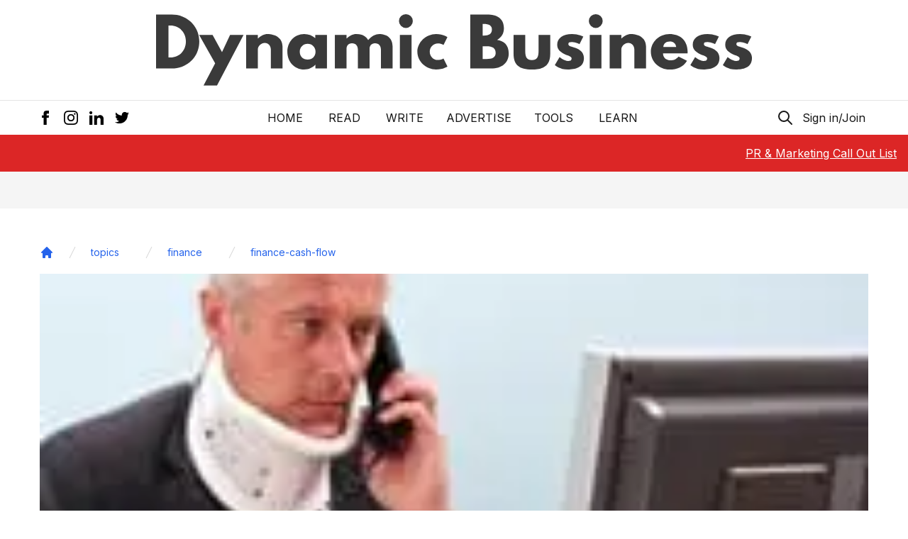

--- FILE ---
content_type: text/html; charset=utf-8
request_url: https://dynamicbusiness.com/topics/finance/finance-cash-flow/eofy-should-you-prepay-private-health-insurance-21062012.html
body_size: 16246
content:
<!DOCTYPE html><html lang="en"><head><meta name="viewport" content="width=device-width"/><meta charSet="utf-8"/><meta name="copyright" content="Dynamic Business"/><meta name="language" content="en_AU"/><meta name="robots" content="index, follow"/><meta property="og:site_name" content="Dynamic Business"/><meta property="og:locale" content="en_AU"/><meta name="googlebot" content="index, follow, max-snippet:-1, max-image-preview:large, max-video-preview:-1"/><meta name="bingbot" content="index, follow, max-snippet:-1, max-image-preview:large, max-video-preview:-1"/><link rel="alternate" type="application/rss+xml" title="Dynamic Business » Feed" href="https://dynamicbusiness.com/feed.xml"/><link rel="apple-touch-icon" sizes="180x180" href="/favicon/apple-touch-icon.png"/><link rel="icon" type="image/png" sizes="32x32" href="/favicon/favicon-32x32.png"/><meta name="google-site-verification" content="ZHMwqkTLhXhw6B9ohAEP3FQfzBGfP77JRmOVT87XFys"/><link rel="icon" type="image/png" sizes="16x16" href="/favicon/favicon-16x16.png"/><link rel="icon" href="/favicon.ico"/><link rel="manifest" href="/favicon/site.webmanifest"/><link rel="preconnect" href="https://backend.dynamicbusiness.com/" crossorigin="true"/><link rel="dns-prefetch" href="https://backend.dynamicbusiness.com/"/><script type="text/javascript" async="">
            window.googletag = window.googletag || {cmd: []};
        </script><script defer="" async=""></script><script async="" data-cfasync="false">
                  (function(w, i, s, e) {
                      window[w] = window[w] || function() {
                          (window[w].q = window[w].q || []).push(arguments);
                        };
                      window[w].l = Date.now();
                      s = document.createElement('script');
                      e = document.getElementsByTagName('script')[0];
                      s.defer = 1;
                      s.src = i;
                      e.parentNode.insertBefore(s, e);
                  })('wisepops', 'https://wisepops.net/loader.js?v=2&h=Ccv7ubrzE3');
                </script><script type="text/partytown" async="">
            (function(d,u,ac){var s=d.createElement('script');s.type='text/javascript';s.src='https://a.omappapi.com/app/js/api.min.js';s.async=true;s.dataset.user=u;s.dataset.account=ac;d.getElementsByTagName('head')[0].appendChild(s);})(document,77163,86768);
        </script><script async="" defer="">window.dataLayer = window.dataLayer || [];
            function gtag() { dataLayer.push(arguments); }
            gtag('js', new Date());

            gtag('config', 'G-M719JSYVP8');</script><script async="" defer="" src="https://www.googletagmanager.com/gtag/js?id=G-M719JSYVP8"></script><script type="text/partytown" async="">
            (function(d,u,ac){var s=d.createElement('script');s.type='text/javascript';s.src='https://a.omappapi.com/app/js/api.min.js';s.async=true;s.dataset.user=u;s.dataset.account=ac;d.getElementsByTagName('head')[0].appendChild(s);})(document,77163,86768);
        </script><script strategy="worker" async="" src="https://securepubads.g.doubleclick.net/tag/js/gpt.js"></script><script async="" defer="" src="https://static.cloudflareinsights.com/beacon.min.js?token=0ed0223fd3f54e1bb0b0e7fb282d043d&amp;spa=true"></script><script async="" src="https://js.sparkloop.app/team_71a48bd5d0d5.js" data-sparkloop="true"></script><script>
      !function(t,e){var o,n,p,r;e.__SV||(window.posthog=e,e._i=[],e.init=function(i,s,a){function g(t,e){var o=e.split(&quot;.&quot;);2==o.length&amp;&amp;(t=t[o[0]],e=o[1]),t[e]=function(){t.push([e].concat(Array.prototype.slice.call(arguments,0)))}}(p=t.createElement(&quot;script&quot;)).type=&quot;text/javascript&quot;,p.async=!0,p.src=s.api_host.replace(&quot;.i.posthog.com&quot;,&quot;-assets.i.posthog.com&quot;)+&quot;/static/array.js&quot;,(r=t.getElementsByTagName(&quot;script&quot;)[0]).parentNode.insertBefore(p,r);var u=e;for(void 0!==a?u=e[a]=[]:a=&quot;posthog&quot;,u.people=u.people||[],u.toString=function(t){var e=&quot;posthog&quot;;return&quot;posthog&quot;!==a&amp;&amp;(e+=&quot;.&quot;+a),t||(e+=&quot; (stub)&quot;),e},u.people.toString=function(){return u.toString(1)+&quot;.people (stub)&quot;},o=&quot;capture identify alias people.set people.set_once set_config register register_once unregister opt_out_capturing has_opted_out_capturing opt_in_capturing reset isFeatureEnabled onFeatureFlags getFeatureFlag getFeatureFlagPayload reloadFeatureFlags group updateEarlyAccessFeatureEnrollment getEarlyAccessFeatures getActiveMatchingSurveys getSurveys onSessionId&quot;.split(&quot; &quot;),n=0;n&lt;o.length;n++)g(u,o[n]);e._i.push([i,s,a])},e.__SV=1)}(document,window.posthog||[]);
    posthog.init(&#x27;phc_VbnvyPFvEJYC3fKBx918tUvujUw0efrwFKzRzhDOes&#x27;,{api_host:&#x27;https://us.i.posthog.com&#x27;})
      </script><title>EOFY: Should you prepay private health insurance? - Dynamic Business</title><meta name="description" content="Private health insurance - to prepay or not prepay? This seems to be the question of the week, and although it appears more of a personal finance issue, your decision could impact the funds you have available for re-investing into your business."/><link rel="canonical" href="https://dynamicbusiness.com/topics/finance/finance-cash-flow/eofy-should-you-prepay-private-health-insurance-21062012.html"/><link rel="alternate" type="application/rss+xml" title="Dynamic Business » Feed" href="https://dynamicbusiness.com/feed.xml"/><script type="application/ld+json">{"@context":"https://schema.org","@type":"Article","headline":"EOFY: Should you prepay private health insurance?","description":"<p>Private health insurance &#8211; to prepay or not prepay? This seems to be the question of the week, and although it appears more of a personal finance issue, your decision could impact the funds you have available for re-investing into your business.</p>\n","thumbnailUrl":"https://backend.dynamicbusiness.com/wp-content/uploads/2012/03/Injured-employee-on-the-phone.jpg","datePublished":"2012-06-21T06:45:29","dateModified":"2021-03-23T02:22:27","author":{"@type":"Person","name":"Brad Callaughan","url":"https://dynamicbusiness.com/author/brad-callaughan"},"publisher":{"@type":"Organization","name":"Dynamic Business","logo":{"@type":"ImageObject","url":"https://dynamicbusiness.com/favicon/favicon-32x32.png"}}}</script><meta property="og:locale" content="en_AU"/><meta property="og:type" content="article"/><meta property="og:title" content="EOFY: Should you prepay private health insurance? - Dynamic Business"/><meta property="og:description" content="Private health insurance - to prepay or not prepay? This seems to be the question of the week, and although it appears more of a personal finance issue, your decision could impact the funds you have available for re-investing into your business."/><meta property="og:url" content="https://dynamicbusiness.com/topics/finance/finance-cash-flow/eofy-should-you-prepay-private-health-insurance-21062012.html"/><meta property="og:site_name" content="Dynamic Business"/><meta property="article:publisher" content="https://www.facebook.com/dynamicbusiness"/><meta property="article:author" content="Brad Callaughan"/><meta property="article:section" content="Advice"/><meta property="article:tag" content="Advice"/><meta property="article:tag" content="Cashflow"/><meta property="article:published_time" content="2012-06-21T06:45:29"/><meta property="article:modified_time" content="2021-03-23T02:22:27"/><meta property="og:image" content="https://backend.dynamicbusiness.com/wp-content/uploads/2012/03/Injured-employee-on-the-phone.jpg"/><meta property="og:image:width" content="200"/><meta property="og:image:height" content="200"/><meta name="twitter:title" content="EOFY: Should you prepay private health insurance? - Dynamic Business"/><meta name="twitter:description" content="Private health insurance - to prepay or not prepay? This seems to be the question of the week, and although it appears more of a personal finance issue, your decision could impact the funds you have available for re-investing into your business."/><meta name="twitter:creator" content="@DynamicBusiness"/><meta name="twitter:site" content="@DynamicBusiness"/><meta name="twitter:label1" content="Written by"/><meta name="twitter:data1" content="Brad Callaughan"/><meta name="twitter:label2" content="Est. reading time"/><meta name="twitter:data2" content="3 minutes"/><meta name="twitter:card" content="summary_large_image"/><meta name="twitter:image" content="https://backend.dynamicbusiness.com/wp-content/uploads/2012/03/Injured-employee-on-the-phone.jpg"/><meta name="twitter:image:alt" content="Injured employee on the phone"/><link rel="preload" as="image" imagesrcset="/images/logo.svg 1x, /images/logo.svg 2x"/><link rel="preload" as="image" imagesrcset="/_next/image?url=https%3A%2F%2Fbackend.dynamicbusiness.com%2Fwp-content%2Fuploads%2F2012%2F03%2FInjured-employee-on-the-phone.jpg&amp;w=1920&amp;q=75 1x, /_next/image?url=https%3A%2F%2Fbackend.dynamicbusiness.com%2Fwp-content%2Fuploads%2F2012%2F03%2FInjured-employee-on-the-phone.jpg&amp;w=3840&amp;q=75 2x"/><meta name="next-head-count" content="65"/><script async="" src="https://pagead2.googlesyndication.com/pagead/js/adsbygoogle.js?client=ca-pub-5048415188049845" crossorigin="anonymous"></script><link rel="preconnect" href="https://fonts.gstatic.com" crossorigin /><link rel="preload" href="/_next/static/css/4985bb1c70cb4908.css" as="style"/><link rel="stylesheet" href="/_next/static/css/4985bb1c70cb4908.css" data-n-g=""/><noscript data-n-css=""></noscript><script defer="" nomodule="" src="/_next/static/chunks/polyfills-5cd94c89d3acac5f.js"></script><script src="/_next/static/chunks/webpack-480c3b37be03ab3e.js" defer=""></script><script src="/_next/static/chunks/framework-01395af778c6fb71.js" defer=""></script><script src="/_next/static/chunks/main-7cdc2b772f6abc96.js" defer=""></script><script src="/_next/static/chunks/pages/_app-09aaab5d1ab4a7d2.js" defer=""></script><script src="/_next/static/chunks/301-600a257db2136e82.js" defer=""></script><script src="/_next/static/chunks/512-c07e9057001ba08e.js" defer=""></script><script src="/_next/static/chunks/532-870a0c2f6325c131.js" defer=""></script><script src="/_next/static/chunks/935-40203c6ddce0a73c.js" defer=""></script><script src="/_next/static/chunks/760-3990b7e93d814f20.js" defer=""></script><script src="/_next/static/chunks/pages/%5B...slug%5D-2f184075d7714f3f.js" defer=""></script><script src="/_next/static/LrZTmkKZ5cnjXxDZ0nvAI/_buildManifest.js" defer=""></script><script src="/_next/static/LrZTmkKZ5cnjXxDZ0nvAI/_ssgManifest.js" defer=""></script><script src="/_next/static/LrZTmkKZ5cnjXxDZ0nvAI/_middlewareManifest.js" defer=""></script><style data-href="https://fonts.googleapis.com/css2?family=Inter:wght@400;600;700&display=swap">@font-face{font-family:'Inter';font-style:normal;font-weight:400;font-display:swap;src:url(https://fonts.gstatic.com/l/font?kit=UcCO3FwrK3iLTeHuS_nVMrMxCp50SjIw2boKoduKmMEVuLyfMZs&skey=c491285d6722e4fa&v=v20) format('woff')}@font-face{font-family:'Inter';font-style:normal;font-weight:600;font-display:swap;src:url(https://fonts.gstatic.com/l/font?kit=UcCO3FwrK3iLTeHuS_nVMrMxCp50SjIw2boKoduKmMEVuGKYMZs&skey=c491285d6722e4fa&v=v20) format('woff')}@font-face{font-family:'Inter';font-style:normal;font-weight:700;font-display:swap;src:url(https://fonts.gstatic.com/l/font?kit=UcCO3FwrK3iLTeHuS_nVMrMxCp50SjIw2boKoduKmMEVuFuYMZs&skey=c491285d6722e4fa&v=v20) format('woff')}@font-face{font-family:'Inter';font-style:normal;font-weight:400;font-display:swap;src:url(https://fonts.gstatic.com/s/inter/v20/UcC73FwrK3iLTeHuS_nVMrMxCp50SjIa2JL7W0Q5n-wU.woff2) format('woff2');unicode-range:U+0460-052F,U+1C80-1C8A,U+20B4,U+2DE0-2DFF,U+A640-A69F,U+FE2E-FE2F}@font-face{font-family:'Inter';font-style:normal;font-weight:400;font-display:swap;src:url(https://fonts.gstatic.com/s/inter/v20/UcC73FwrK3iLTeHuS_nVMrMxCp50SjIa0ZL7W0Q5n-wU.woff2) format('woff2');unicode-range:U+0301,U+0400-045F,U+0490-0491,U+04B0-04B1,U+2116}@font-face{font-family:'Inter';font-style:normal;font-weight:400;font-display:swap;src:url(https://fonts.gstatic.com/s/inter/v20/UcC73FwrK3iLTeHuS_nVMrMxCp50SjIa2ZL7W0Q5n-wU.woff2) format('woff2');unicode-range:U+1F00-1FFF}@font-face{font-family:'Inter';font-style:normal;font-weight:400;font-display:swap;src:url(https://fonts.gstatic.com/s/inter/v20/UcC73FwrK3iLTeHuS_nVMrMxCp50SjIa1pL7W0Q5n-wU.woff2) format('woff2');unicode-range:U+0370-0377,U+037A-037F,U+0384-038A,U+038C,U+038E-03A1,U+03A3-03FF}@font-face{font-family:'Inter';font-style:normal;font-weight:400;font-display:swap;src:url(https://fonts.gstatic.com/s/inter/v20/UcC73FwrK3iLTeHuS_nVMrMxCp50SjIa2pL7W0Q5n-wU.woff2) format('woff2');unicode-range:U+0102-0103,U+0110-0111,U+0128-0129,U+0168-0169,U+01A0-01A1,U+01AF-01B0,U+0300-0301,U+0303-0304,U+0308-0309,U+0323,U+0329,U+1EA0-1EF9,U+20AB}@font-face{font-family:'Inter';font-style:normal;font-weight:400;font-display:swap;src:url(https://fonts.gstatic.com/s/inter/v20/UcC73FwrK3iLTeHuS_nVMrMxCp50SjIa25L7W0Q5n-wU.woff2) format('woff2');unicode-range:U+0100-02BA,U+02BD-02C5,U+02C7-02CC,U+02CE-02D7,U+02DD-02FF,U+0304,U+0308,U+0329,U+1D00-1DBF,U+1E00-1E9F,U+1EF2-1EFF,U+2020,U+20A0-20AB,U+20AD-20C0,U+2113,U+2C60-2C7F,U+A720-A7FF}@font-face{font-family:'Inter';font-style:normal;font-weight:400;font-display:swap;src:url(https://fonts.gstatic.com/s/inter/v20/UcC73FwrK3iLTeHuS_nVMrMxCp50SjIa1ZL7W0Q5nw.woff2) format('woff2');unicode-range:U+0000-00FF,U+0131,U+0152-0153,U+02BB-02BC,U+02C6,U+02DA,U+02DC,U+0304,U+0308,U+0329,U+2000-206F,U+20AC,U+2122,U+2191,U+2193,U+2212,U+2215,U+FEFF,U+FFFD}@font-face{font-family:'Inter';font-style:normal;font-weight:600;font-display:swap;src:url(https://fonts.gstatic.com/s/inter/v20/UcC73FwrK3iLTeHuS_nVMrMxCp50SjIa2JL7W0Q5n-wU.woff2) format('woff2');unicode-range:U+0460-052F,U+1C80-1C8A,U+20B4,U+2DE0-2DFF,U+A640-A69F,U+FE2E-FE2F}@font-face{font-family:'Inter';font-style:normal;font-weight:600;font-display:swap;src:url(https://fonts.gstatic.com/s/inter/v20/UcC73FwrK3iLTeHuS_nVMrMxCp50SjIa0ZL7W0Q5n-wU.woff2) format('woff2');unicode-range:U+0301,U+0400-045F,U+0490-0491,U+04B0-04B1,U+2116}@font-face{font-family:'Inter';font-style:normal;font-weight:600;font-display:swap;src:url(https://fonts.gstatic.com/s/inter/v20/UcC73FwrK3iLTeHuS_nVMrMxCp50SjIa2ZL7W0Q5n-wU.woff2) format('woff2');unicode-range:U+1F00-1FFF}@font-face{font-family:'Inter';font-style:normal;font-weight:600;font-display:swap;src:url(https://fonts.gstatic.com/s/inter/v20/UcC73FwrK3iLTeHuS_nVMrMxCp50SjIa1pL7W0Q5n-wU.woff2) format('woff2');unicode-range:U+0370-0377,U+037A-037F,U+0384-038A,U+038C,U+038E-03A1,U+03A3-03FF}@font-face{font-family:'Inter';font-style:normal;font-weight:600;font-display:swap;src:url(https://fonts.gstatic.com/s/inter/v20/UcC73FwrK3iLTeHuS_nVMrMxCp50SjIa2pL7W0Q5n-wU.woff2) format('woff2');unicode-range:U+0102-0103,U+0110-0111,U+0128-0129,U+0168-0169,U+01A0-01A1,U+01AF-01B0,U+0300-0301,U+0303-0304,U+0308-0309,U+0323,U+0329,U+1EA0-1EF9,U+20AB}@font-face{font-family:'Inter';font-style:normal;font-weight:600;font-display:swap;src:url(https://fonts.gstatic.com/s/inter/v20/UcC73FwrK3iLTeHuS_nVMrMxCp50SjIa25L7W0Q5n-wU.woff2) format('woff2');unicode-range:U+0100-02BA,U+02BD-02C5,U+02C7-02CC,U+02CE-02D7,U+02DD-02FF,U+0304,U+0308,U+0329,U+1D00-1DBF,U+1E00-1E9F,U+1EF2-1EFF,U+2020,U+20A0-20AB,U+20AD-20C0,U+2113,U+2C60-2C7F,U+A720-A7FF}@font-face{font-family:'Inter';font-style:normal;font-weight:600;font-display:swap;src:url(https://fonts.gstatic.com/s/inter/v20/UcC73FwrK3iLTeHuS_nVMrMxCp50SjIa1ZL7W0Q5nw.woff2) format('woff2');unicode-range:U+0000-00FF,U+0131,U+0152-0153,U+02BB-02BC,U+02C6,U+02DA,U+02DC,U+0304,U+0308,U+0329,U+2000-206F,U+20AC,U+2122,U+2191,U+2193,U+2212,U+2215,U+FEFF,U+FFFD}@font-face{font-family:'Inter';font-style:normal;font-weight:700;font-display:swap;src:url(https://fonts.gstatic.com/s/inter/v20/UcC73FwrK3iLTeHuS_nVMrMxCp50SjIa2JL7W0Q5n-wU.woff2) format('woff2');unicode-range:U+0460-052F,U+1C80-1C8A,U+20B4,U+2DE0-2DFF,U+A640-A69F,U+FE2E-FE2F}@font-face{font-family:'Inter';font-style:normal;font-weight:700;font-display:swap;src:url(https://fonts.gstatic.com/s/inter/v20/UcC73FwrK3iLTeHuS_nVMrMxCp50SjIa0ZL7W0Q5n-wU.woff2) format('woff2');unicode-range:U+0301,U+0400-045F,U+0490-0491,U+04B0-04B1,U+2116}@font-face{font-family:'Inter';font-style:normal;font-weight:700;font-display:swap;src:url(https://fonts.gstatic.com/s/inter/v20/UcC73FwrK3iLTeHuS_nVMrMxCp50SjIa2ZL7W0Q5n-wU.woff2) format('woff2');unicode-range:U+1F00-1FFF}@font-face{font-family:'Inter';font-style:normal;font-weight:700;font-display:swap;src:url(https://fonts.gstatic.com/s/inter/v20/UcC73FwrK3iLTeHuS_nVMrMxCp50SjIa1pL7W0Q5n-wU.woff2) format('woff2');unicode-range:U+0370-0377,U+037A-037F,U+0384-038A,U+038C,U+038E-03A1,U+03A3-03FF}@font-face{font-family:'Inter';font-style:normal;font-weight:700;font-display:swap;src:url(https://fonts.gstatic.com/s/inter/v20/UcC73FwrK3iLTeHuS_nVMrMxCp50SjIa2pL7W0Q5n-wU.woff2) format('woff2');unicode-range:U+0102-0103,U+0110-0111,U+0128-0129,U+0168-0169,U+01A0-01A1,U+01AF-01B0,U+0300-0301,U+0303-0304,U+0308-0309,U+0323,U+0329,U+1EA0-1EF9,U+20AB}@font-face{font-family:'Inter';font-style:normal;font-weight:700;font-display:swap;src:url(https://fonts.gstatic.com/s/inter/v20/UcC73FwrK3iLTeHuS_nVMrMxCp50SjIa25L7W0Q5n-wU.woff2) format('woff2');unicode-range:U+0100-02BA,U+02BD-02C5,U+02C7-02CC,U+02CE-02D7,U+02DD-02FF,U+0304,U+0308,U+0329,U+1D00-1DBF,U+1E00-1E9F,U+1EF2-1EFF,U+2020,U+20A0-20AB,U+20AD-20C0,U+2113,U+2C60-2C7F,U+A720-A7FF}@font-face{font-family:'Inter';font-style:normal;font-weight:700;font-display:swap;src:url(https://fonts.gstatic.com/s/inter/v20/UcC73FwrK3iLTeHuS_nVMrMxCp50SjIa1ZL7W0Q5nw.woff2) format('woff2');unicode-range:U+0000-00FF,U+0131,U+0152-0153,U+02BB-02BC,U+02C6,U+02DA,U+02DC,U+0304,U+0308,U+0329,U+2000-206F,U+20AC,U+2122,U+2191,U+2193,U+2212,U+2215,U+FEFF,U+FFFD}</style></head><body><noscript><iframe src="https://www.googletagmanager.com/ns.html?id=GTM-MW3XBXZ"
height="0" width="0" style="display:none;visibility:hidden"></iframe></noscript><div id="__next" data-reactroot=""><div><div id="__dynamicbusiness"><a class="skip-link sr-only" href="#maincontent">Skip to main</a><header class="header"><div class="border-b"><div class="container mx-auto flex items-center justify-center p-4 py-3 md:py-5"><a href="/" class="next-link hover:underline nav-link "><div class="feature-image h-full w-full relative overflow-hidden text-[0px] "><span style="box-sizing:border-box;display:inline-block;overflow:hidden;width:initial;height:initial;background:none;opacity:1;border:0;margin:0;padding:0;position:relative;max-width:100%"><span style="box-sizing:border-box;display:block;width:initial;height:initial;background:none;opacity:1;border:0;margin:0;padding:0;max-width:100%"><img style="display:block;max-width:100%;width:initial;height:initial;background:none;opacity:1;border:0;margin:0;padding:0" alt="" aria-hidden="true" src="data:image/svg+xml,%3csvg%20xmlns=%27http://www.w3.org/2000/svg%27%20version=%271.1%27%20width=%27840%27%20height=%27101.39%27/%3e"/></span><img alt="Dynamic Business Logo" srcSet="/images/logo.svg 1x, /images/logo.svg 2x" src="/images/logo.svg" decoding="async" data-nimg="intrinsic" class="object-cover w-full h-full" style="position:absolute;top:0;left:0;bottom:0;right:0;box-sizing:border-box;padding:0;border:none;margin:auto;display:block;width:0;height:0;min-width:100%;max-width:100%;min-height:100%;max-height:100%;object-fit:cover"/></span></div></a></div></div><div class="py-2 md:py-3 container mx-auto relative"><div class="flex justify-center"><nav style="z-index:100" class=" relative flex px-4 w-full sm:w-auto sm:space-x-2 md:space-x-4 lg:space-x-8 uppercase items-center justify-between text-[14px] sm:text-base"><a href="/" class="next-link hover:underline whitespace-nowrap hover:underline ">Home</a><div class="relative"><button class="uppercase whitespace-nowrap px-1 focus:outline-none focus:ring-2 ring-dynamic-red rounded focus:text-dynamic-red" id="headlessui-popover-button-undefined" type="button" aria-expanded="false">READ</button></div><a href="/page/contact-us" class="next-link hover:underline whitespace-nowrap hover:underline ">Write</a><a href="/page/advertise" class="next-link hover:underline whitespace-nowrap hover:underline ">Advertise</a><a href="/tools/generator" class="next-link hover:underline whitespace-nowrap hover:underline ">Tools</a><div class="relative"><button class="uppercase whitespace-nowrap px-1 focus:outline-none focus:ring-2 ring-dynamic-red rounded focus:text-dynamic-red" id="headlessui-popover-button-undefined" type="button" aria-expanded="false">LEARN</button></div></nav></div><div class="hidden sm:block absolute inset-0 px-4 z-0"><div class="flex items-center justify-between h-full"><div class="-ml-2 social-icons flex items-center space-x-1 text-red-500"><a href="https://www.facebook.com/dynamicbusiness/" target="_blank" rel="nofollow noreferrer external noopener" aria-label="Facebook Icon" class="p-1.5 hover:bg-gray-100 rounded"><svg xmlns="http://www.w3.org/2000/svg" class="w-5 h-5" viewBox="0 0 24 24"><path d="M9 8h-3v4h3v12h5v-12h3.642l.358-4h-4v-1.667c0-.955.192-1.333 1.115-1.333h2.885v-5h-3.808c-3.596 0-5.192 1.583-5.192 4.615v3.385z"></path></svg></a><a href="https://www.instagram.com/dynamicbusinessau/" target="_blank" rel="nofollow noreferrer external noopener" aria-label="Instagram Icon" class="p-1.5 hover:bg-gray-100 rounded"><svg xmlns="http://www.w3.org/2000/svg" class="w-5 h-5" viewBox="0 0 24 24"><path d="M12 2.163c3.204 0 3.584.012 4.85.07 3.252.148 4.771 1.691 4.919 4.919.058 1.265.069 1.645.069 4.849 0 3.205-.012 3.584-.069 4.849-.149 3.225-1.664 4.771-4.919 4.919-1.266.058-1.644.07-4.85.07-3.204 0-3.584-.012-4.849-.07-3.26-.149-4.771-1.699-4.919-4.92-.058-1.265-.07-1.644-.07-4.849 0-3.204.013-3.583.07-4.849.149-3.227 1.664-4.771 4.919-4.919 1.266-.057 1.645-.069 4.849-.069zm0-2.163c-3.259 0-3.667.014-4.947.072-4.358.2-6.78 2.618-6.98 6.98-.059 1.281-.073 1.689-.073 4.948 0 3.259.014 3.668.072 4.948.2 4.358 2.618 6.78 6.98 6.98 1.281.058 1.689.072 4.948.072 3.259 0 3.668-.014 4.948-.072 4.354-.2 6.782-2.618 6.979-6.98.059-1.28.073-1.689.073-4.948 0-3.259-.014-3.667-.072-4.947-.196-4.354-2.617-6.78-6.979-6.98-1.281-.059-1.69-.073-4.949-.073zm0 5.838c-3.403 0-6.162 2.759-6.162 6.162s2.759 6.163 6.162 6.163 6.162-2.759 6.162-6.163c0-3.403-2.759-6.162-6.162-6.162zm0 10.162c-2.209 0-4-1.79-4-4 0-2.209 1.791-4 4-4s4 1.791 4 4c0 2.21-1.791 4-4 4zm6.406-11.845c-.796 0-1.441.645-1.441 1.44s.645 1.44 1.441 1.44c.795 0 1.439-.645 1.439-1.44s-.644-1.44-1.439-1.44z"></path></svg></a><a href="https://www.linkedin.com/company/dynamicbusiness-com-au/" target="_blank" rel="nofollow noreferrer external noopener" aria-label="LinkedIn Icon" class="p-1.5 hover:bg-gray-100 rounded"><svg xmlns="http://www.w3.org/2000/svg" class="w-5 h-5" viewBox="0 0 24 24"><path d="M4.98 3.5c0 1.381-1.11 2.5-2.48 2.5s-2.48-1.119-2.48-2.5c0-1.38 1.11-2.5 2.48-2.5s2.48 1.12 2.48 2.5zm.02 4.5h-5v16h5v-16zm7.982 0h-4.968v16h4.969v-8.399c0-4.67 6.029-5.052 6.029 0v8.399h4.988v-10.131c0-7.88-8.922-7.593-11.018-3.714v-2.155z"></path></svg></a><a href="https://twitter.com/DynamicBusiness" target="_blank" rel="nofollow noreferrer external noopener" aria-label="Twitter Icon" class="p-1.5 hover:bg-gray-100 rounded"><svg xmlns="http://www.w3.org/2000/svg" class="w-5 h-5" viewBox="0 0 24 24"><path d="M24 4.557c-.883.392-1.832.656-2.828.775 1.017-.609 1.798-1.574 2.165-2.724-.951.564-2.005.974-3.127 1.195-.897-.957-2.178-1.555-3.594-1.555-3.179 0-5.515 2.966-4.797 6.045-4.091-.205-7.719-2.165-10.148-5.144-1.29 2.213-.669 5.108 1.523 6.574-.806-.026-1.566-.247-2.229-.616-.054 2.281 1.581 4.415 3.949 4.89-.693.188-1.452.232-2.224.084.626 1.956 2.444 3.379 4.6 3.419-2.07 1.623-4.678 2.348-7.29 2.04 2.179 1.397 4.768 2.212 7.548 2.212 9.142 0 14.307-7.721 13.995-14.646.962-.695 1.797-1.562 2.457-2.549z"></path></svg></a></div><div class="actions flex items-center space-x-2"><button aria-label="Search Icon" class="ignore-onclickoutside focus:outline-none focus:ring-2 ring-dynamic-red focus:text-dynamic-red rounded"><svg xmlns="http://www.w3.org/2000/svg" class="h-6 w-6" fill="none" viewBox="0 0 24 24" stroke="currentColor"><path stroke-linecap="round" stroke-linejoin="round" stroke-width="2" d="M21 21l-6-6m2-5a7 7 0 11-14 0 7 7 0 0114 0z"></path></svg></button><button class="px-1 focus:outline-none focus:ring-2 ring-dynamic-red rounded focus:text-dynamic-red" type="button">Sign in/Join</button></div></div></div></div><div class="fixed bottom-0 bg-white w-full z-50 sm:hidden shadow-top"><div class="flex w-full justify-between items-center px-4"><a href="/" class="next-link hover:underline p-2 "><div class="sr-only">Home Button</div><svg xmlns="http://www.w3.org/2000/svg" fill="none" viewBox="0 0 24 24" class="w-7 h-7" stroke="currentColor"><path stroke-linecap="round" stroke-linejoin="round" stroke-width="1" d="M3 12l2-2m0 0l7-7 7 7M5 10v10a1 1 0 001 1h3m10-11l2 2m-2-2v10a1 1 0 01-1 1h-3m-6 0a1 1 0 001-1v-4a1 1 0 011-1h2a1 1 0 011 1v4a1 1 0 001 1m-6 0h6"></path></svg></a><button class="ignore-onclickoutside"><div class="sr-only">Search Button</div><svg xmlns="http://www.w3.org/2000/svg" fill="none" viewBox="0 0 24 24" class="w-7 h-7" stroke="currentColor"><path stroke-linecap="round" stroke-linejoin="round" stroke-width="1" d="M21 21l-6-6m2-5a7 7 0 11-14 0 7 7 0 0114 0z"></path></svg></button><a href="/" class="next-link hover:underline nav-link "><div class="sr-only">Bookmark Button</div><svg xmlns="http://www.w3.org/2000/svg" fill="none" viewBox="0 0 24 24" stroke="currentColor" class="w-7 h-7"><path stroke-linecap="round" stroke-linejoin="round" stroke-width="1" d="M5 5a2 2 0 012-2h10a2 2 0 012 2v16l-7-3.5L5 21V5z"></path></svg></a><button><div class="sr-only">User Button</div><svg xmlns="http://www.w3.org/2000/svg" fill="none" class="w-7 h-7" viewBox="0 0 24 24" stroke="currentColor"><path stroke-linecap="round" stroke-linejoin="round" stroke-width="1" d="M16 7a4 4 0 11-8 0 4 4 0 018 0zM12 14a7 7 0 00-7 7h14a7 7 0 00-7-7z"></path></svg></button></div></div></header><div class="sticky top-0 bg-dynamic-red text-white z-50"><div class="container h-[52px] mx-auto flex justify-center items-center md:font-semibold text-sm sm:text-base md:text-lg"><div class="hiring absolute top-0 right-0 h-full flex items-center font-normal text-base mr-4"><div class="hidden lg:block"><a href="https://dynamic-business-pr-and-contributors.beehiiv.com/subscribe" rel="nofollow" class="next-link hover:underline underline">PR &amp; Marketing Call Out List</a></div></div></div></div><main id="maincontent" class="pb-8"><div class="infinite-scroll-component__outerdiv"><div class="infinite-scroll-component " style="height:auto;overflow:auto;-webkit-overflow-scrolling:touch"><div class="flex flex-col space-y-4 bg-gray-100"><div class="article-wrapper bg-white md:pt-4"><article><header><div class="container mx-auto md:px-4"><div class="my-5"><nav class="flex" aria-label="Breadcrumb"><ol role="list" class="flex items-center space-x-4 flex-wrap"><li class="mt-4"><div><a href="/" class="text-blue-600 hover:text-blue-700"><svg class="w-5 h-5" fill="currentColor" viewBox="0 0 20 20" xmlns="http://www.w3.org/2000/svg"><path d="M10.707 2.293a1 1 0 00-1.414 0l-7 7a1 1 0 001.414 1.414L4 10.414V17a1 1 0 001 1h2a1 1 0 001-1v-2a1 1 0 011-1h2a1 1 0 011 1v2a1 1 0 001 1h2a1 1 0 001-1v-6.586l.293.293a1 1 0 001.414-1.414l-7-7z"></path></svg><span class="sr-only">Home</span></a></div></li><li class="mt-4"><div class="flex items-center "><svg class="flex-shrink-0 h-5 w-5 text-gray-300" xmlns="http://www.w3.org/2000/svg" fill="currentColor" viewBox="0 0 20 20" aria-hidden="true"><path d="M5.555 17.776l8-16 .894.448-8 16-.894-.448z"></path></svg><a href="/category/topics" class="max-w-[250px] sm:max-w-[450px] md:max-w-[600px] truncate ml-4 text-sm font-medium text-blue-600 hover:text-blue-700">topics</a></div></li><li class="mt-4"><div class="flex items-center ml-[16px]"><svg class="flex-shrink-0 h-5 w-5 text-gray-300" xmlns="http://www.w3.org/2000/svg" fill="currentColor" viewBox="0 0 20 20" aria-hidden="true"><path d="M5.555 17.776l8-16 .894.448-8 16-.894-.448z"></path></svg><a href="/category/topics/finance" class="max-w-[250px] sm:max-w-[450px] md:max-w-[600px] truncate ml-4 text-sm font-medium text-blue-600 hover:text-blue-700">finance</a></div></li><li class="mt-4"><div class="flex items-center ml-[16px]"><svg class="flex-shrink-0 h-5 w-5 text-gray-300" xmlns="http://www.w3.org/2000/svg" fill="currentColor" viewBox="0 0 20 20" aria-hidden="true"><path d="M5.555 17.776l8-16 .894.448-8 16-.894-.448z"></path></svg><a href="/category/topics/finance/finance-cash-flow" class="max-w-[250px] sm:max-w-[450px] md:max-w-[600px] truncate ml-4 text-sm font-medium text-blue-600 hover:text-blue-700">finance-cash-flow</a></div></li></ol></nav></div><div class="feature-image h-full w-full relative overflow-hidden text-[0px] bg-gray-500"><span style="box-sizing:border-box;display:inline-block;overflow:hidden;width:initial;height:initial;background:none;opacity:1;border:0;margin:0;padding:0;position:relative;max-width:100%"><span style="box-sizing:border-box;display:block;width:initial;height:initial;background:none;opacity:1;border:0;margin:0;padding:0;max-width:100%"><img style="display:block;max-width:100%;width:initial;height:initial;background:none;opacity:1;border:0;margin:0;padding:0" alt="" aria-hidden="true" src="data:image/svg+xml,%3csvg%20xmlns=%27http://www.w3.org/2000/svg%27%20version=%271.1%27%20width=%271280%27%20height=%27650%27/%3e"/></span><img alt="Injured employee on the phone" srcSet="/_next/image?url=https%3A%2F%2Fbackend.dynamicbusiness.com%2Fwp-content%2Fuploads%2F2012%2F03%2FInjured-employee-on-the-phone.jpg&amp;w=1920&amp;q=75 1x, /_next/image?url=https%3A%2F%2Fbackend.dynamicbusiness.com%2Fwp-content%2Fuploads%2F2012%2F03%2FInjured-employee-on-the-phone.jpg&amp;w=3840&amp;q=75 2x" src="/_next/image?url=https%3A%2F%2Fbackend.dynamicbusiness.com%2Fwp-content%2Fuploads%2F2012%2F03%2FInjured-employee-on-the-phone.jpg&amp;w=3840&amp;q=75" decoding="async" data-nimg="intrinsic" class="object-cover w-full h-full" style="position:absolute;top:0;left:0;bottom:0;right:0;box-sizing:border-box;padding:0;border:none;margin:auto;display:block;width:0;height:0;min-width:100%;max-width:100%;min-height:100%;max-height:100%;object-fit:cover"/></span></div></div><div class="container mx-auto pt-2 sm:pt-4 px-4"><div class="categories hidden sm:flex space-x-4 mb-4"><a href="/category/topics/finance/advice" class="next-link hover:underline bg-red-100 text-dynamic-red font-bold px-3 py-1 rounded-full hover:underline ">Advice</a><a href="/category/topics/finance/finance-cash-flow" class="next-link hover:underline bg-red-100 text-dynamic-red font-bold px-3 py-1 rounded-full hover:underline ">Cashflow</a></div><div class="mobile-categories sm:hidden mb-2"><a href="/category/topics/finance/advice" class="next-link hover:underline  text-dynamic-red font-bold ">Advice</a></div><h1 class="text-2xl leading-tight md:leading-tight sm:text-4xl md:text-5xl font-bold">EOFY: Should you prepay private health insurance?</h1><div class="border-t lg:border-t-0 pb-2 lg:pb-7 mt-4 lg:mt-7 flex flex-wrap items-center justify-between"><div class="author-ui mt-2"><div class="flex items-center"><a href="/author/brad-callaughan" class="next-link hover:underline left flex items-center space-x-2 hover:underline group "><div class="avatar rounded-full overflow-hidden flex-shrink-0 w-[40px] h-[40px] bg-gray-200"><div class="feature-image h-full w-full relative overflow-hidden text-[0px] bg-gray-500"><span style="box-sizing:border-box;display:inline-block;overflow:hidden;width:initial;height:initial;background:none;opacity:1;border:0;margin:0;padding:0;position:relative;max-width:100%"><span style="box-sizing:border-box;display:block;width:initial;height:initial;background:none;opacity:1;border:0;margin:0;padding:0;max-width:100%"><img style="display:block;max-width:100%;width:initial;height:initial;background:none;opacity:1;border:0;margin:0;padding:0" alt="" aria-hidden="true" src="data:image/svg+xml,%3csvg%20xmlns=%27http://www.w3.org/2000/svg%27%20version=%271.1%27%20width=%2740%27%20height=%2740%27/%3e"/></span><img alt="Brad Callaughan" src="[data-uri]" decoding="async" data-nimg="intrinsic" class="object-cover w-full h-full" style="position:absolute;top:0;left:0;bottom:0;right:0;box-sizing:border-box;padding:0;border:none;margin:auto;display:block;width:0;height:0;min-width:100%;max-width:100%;min-height:100%;max-height:100%;object-fit:cover"/><noscript><img alt="Brad Callaughan" srcSet="/_next/image?url=https%3A%2F%2Fsecure.gravatar.com%2Favatar%2Fba95ce8f4b959a8ffd00ea7faffe05cd6cc7fa15e65559ed5e1c324b4fc62f74%3Fs%3D96%26d%3Didenticon%26r%3Dg&amp;w=48&amp;q=75 1x, /_next/image?url=https%3A%2F%2Fsecure.gravatar.com%2Favatar%2Fba95ce8f4b959a8ffd00ea7faffe05cd6cc7fa15e65559ed5e1c324b4fc62f74%3Fs%3D96%26d%3Didenticon%26r%3Dg&amp;w=96&amp;q=75 2x" src="/_next/image?url=https%3A%2F%2Fsecure.gravatar.com%2Favatar%2Fba95ce8f4b959a8ffd00ea7faffe05cd6cc7fa15e65559ed5e1c324b4fc62f74%3Fs%3D96%26d%3Didenticon%26r%3Dg&amp;w=96&amp;q=75" decoding="async" data-nimg="intrinsic" style="position:absolute;top:0;left:0;bottom:0;right:0;box-sizing:border-box;padding:0;border:none;margin:auto;display:block;width:0;height:0;min-width:100%;max-width:100%;min-height:100%;max-height:100%;object-fit:cover" class="object-cover w-full h-full" loading="lazy"/></noscript></span></div></div><div class="info flex flex-col"><p class=" inline-block text-base truncate max-w-[170px] group-hover:underline font-medium">Brad Callaughan</p><p class="leading-none text-sm">June 21, 2012</p></div></a></div></div><div class="share-post flex space-x-2 pt-2"><a href="https://www.facebook.com/sharer.php?u=https%3A%2F%2Fdynamicbusiness.com%2Ftopics%2Ffinance%2Ffinance-cash-flow%2Feofy-should-you-prepay-private-health-insurance-21062012.html" rel="nofollow external noopener noreferrer " target="_blank" aria-label="Share post to facebook" class="p-1.5 hover:bg-gray-100 rounded "><svg xmlns="http://www.w3.org/2000/svg" class="w-5 h-5 md:w-6 md:h-6 lg:w-7 lg:h-7 fill-current" style="color:#516EAB" viewBox="0 0 24 24"><path d="M9 8h-3v4h3v12h5v-12h3.642l.358-4h-4v-1.667c0-.955.192-1.333 1.115-1.333h2.885v-5h-3.808c-3.596 0-5.192 1.583-5.192 4.615v3.385z"></path></svg></a><a href="https://twitter.com/intent/tweet?text=EOFY%3A%20Should%20you%20prepay%20private%20health%20insurance%3F%20https%3A%2F%2Fdynamicbusiness.com%2Ftopics%2Ffinance%2Ffinance-cash-flow%2Feofy-should-you-prepay-private-health-insurance-21062012.html%20via%20%40DynamicBusiness" rel="nofollow external noopener noreferrer" target="_blank" aria-label="Share post to twitter" class="p-1.5 hover:bg-gray-100 rounded "><svg xmlns="http://www.w3.org/2000/svg" class="w-5 h-5 md:w-6 md:h-6 lg:w-7 lg:h-7 fill-current" style="color:#29C5F6" viewBox="0 0 24 24"><path d="M24 4.557c-.883.392-1.832.656-2.828.775 1.017-.609 1.798-1.574 2.165-2.724-.951.564-2.005.974-3.127 1.195-.897-.957-2.178-1.555-3.594-1.555-3.179 0-5.515 2.966-4.797 6.045-4.091-.205-7.719-2.165-10.148-5.144-1.29 2.213-.669 5.108 1.523 6.574-.806-.026-1.566-.247-2.229-.616-.054 2.281 1.581 4.415 3.949 4.89-.693.188-1.452.232-2.224.084.626 1.956 2.444 3.379 4.6 3.419-2.07 1.623-4.678 2.348-7.29 2.04 2.179 1.397 4.768 2.212 7.548 2.212 9.142 0 14.307-7.721 13.995-14.646.962-.695 1.797-1.562 2.457-2.549z"></path></svg></a><a href="https://api.whatsapp.com/send?text=EOFY%3A%20Should%20you%20prepay%20private%20health%20insurance%3F%20https%3A%2F%2Fdynamicbusiness.com%2Ftopics%2Ffinance%2Ffinance-cash-flow%2Feofy-should-you-prepay-private-health-insurance-21062012.html" rel="nofollow external noopener noreferrer" target="_blank" aria-label="Share post to whatsapp" class="p-1.5 hover:bg-gray-100 rounded "><svg xmlns="http://www.w3.org/2000/svg" class="w-5 h-5 md:w-6 md:h-6 lg:w-7 lg:h-7 fill-current" style="color:#7BBF6A" viewBox="0 0 24 24"><path d="M.057 24l1.687-6.163c-1.041-1.804-1.588-3.849-1.587-5.946.003-6.556 5.338-11.891 11.893-11.891 3.181.001 6.167 1.24 8.413 3.488 2.245 2.248 3.481 5.236 3.48 8.414-.003 6.557-5.338 11.892-11.893 11.892-1.99-.001-3.951-.5-5.688-1.448l-6.305 1.654zm6.597-3.807c1.676.995 3.276 1.591 5.392 1.592 5.448 0 9.886-4.434 9.889-9.885.002-5.462-4.415-9.89-9.881-9.892-5.452 0-9.887 4.434-9.889 9.884-.001 2.225.651 3.891 1.746 5.634l-.999 3.648 3.742-.981zm11.387-5.464c-.074-.124-.272-.198-.57-.347-.297-.149-1.758-.868-2.031-.967-.272-.099-.47-.149-.669.149-.198.297-.768.967-.941 1.165-.173.198-.347.223-.644.074-.297-.149-1.255-.462-2.39-1.475-.883-.788-1.48-1.761-1.653-2.059-.173-.297-.018-.458.13-.606.134-.133.297-.347.446-.521.151-.172.2-.296.3-.495.099-.198.05-.372-.025-.521-.075-.148-.669-1.611-.916-2.206-.242-.579-.487-.501-.669-.51l-.57-.01c-.198 0-.52.074-.792.372s-1.04 1.016-1.04 2.479 1.065 2.876 1.213 3.074c.149.198 2.095 3.2 5.076 4.487.709.306 1.263.489 1.694.626.712.226 1.36.194 1.872.118.571-.085 1.758-.719 2.006-1.413.248-.695.248-1.29.173-1.414z"></path></svg></a><a href="https://www.linkedin.com/sharing/share-offsite/?url=https%3A%2F%2Fdynamicbusiness.com%2Ftopics%2Ffinance%2Ffinance-cash-flow%2Feofy-should-you-prepay-private-health-insurance-21062012.html" rel="nofollow external noopener noreferrer" target="_blank" aria-label="Share post to linkedin" class="p-1.5 hover:bg-gray-100 rounded "><svg xmlns="http://www.w3.org/2000/svg" class="w-5 h-5 md:w-6 md:h-6 lg:w-7 lg:h-7 fill-current" style="color:#0266A0" viewBox="0 0 24 24"><path d="M4.98 3.5c0 1.381-1.11 2.5-2.48 2.5s-2.48-1.119-2.48-2.5c0-1.38 1.11-2.5 2.48-2.5s2.48 1.12 2.48 2.5zm.02 4.5h-5v16h5v-16zm7.982 0h-4.968v16h4.969v-8.399c0-4.67 6.029-5.052 6.029 0v8.399h4.988v-10.131c0-7.88-8.922-7.593-11.018-3.714v-2.155z"></path></svg></a><a href="https://reddit.com/submit?url=https%3A%2F%2Fdynamicbusiness.com%2Ftopics%2Ffinance%2Ffinance-cash-flow%2Feofy-should-you-prepay-private-health-insurance-21062012.html%26amp%3Btitle%3DEOFY%3A%20Should%20you%20prepay%20private%20health%20insurance%3F" rel="nofollow external noopener noreferrer" target="_blank" aria-label="Share post to reddit" class="p-1.5 hover:bg-gray-100 rounded "><svg xmlns="http://www.w3.org/2000/svg" class="w-5 h-5 md:w-6 md:h-6 lg:w-7 lg:h-7 fill-current" style="color:#F54200" viewBox="0 0 24 24"><path d="M24 11.779c0-1.459-1.192-2.645-2.657-2.645-.715 0-1.363.286-1.84.746-1.81-1.191-4.259-1.949-6.971-2.046l1.483-4.669 4.016.941-.006.058c0 1.193.975 2.163 2.174 2.163 1.198 0 2.172-.97 2.172-2.163s-.975-2.164-2.172-2.164c-.92 0-1.704.574-2.021 1.379l-4.329-1.015c-.189-.046-.381.063-.44.249l-1.654 5.207c-2.838.034-5.409.798-7.3 2.025-.474-.438-1.103-.712-1.799-.712-1.465 0-2.656 1.187-2.656 2.646 0 .97.533 1.811 1.317 2.271-.052.282-.086.567-.086.857 0 3.911 4.808 7.093 10.719 7.093s10.72-3.182 10.72-7.093c0-.274-.029-.544-.075-.81.832-.447 1.405-1.312 1.405-2.318zm-17.224 1.816c0-.868.71-1.575 1.582-1.575.872 0 1.581.707 1.581 1.575s-.709 1.574-1.581 1.574-1.582-.706-1.582-1.574zm9.061 4.669c-.797.793-2.048 1.179-3.824 1.179l-.013-.003-.013.003c-1.777 0-3.028-.386-3.824-1.179-.145-.144-.145-.379 0-.523.145-.145.381-.145.526 0 .65.647 1.729.961 3.298.961l.013.003.013-.003c1.569 0 2.648-.315 3.298-.962.145-.145.381-.144.526 0 .145.145.145.379 0 .524zm-.189-3.095c-.872 0-1.581-.706-1.581-1.574 0-.868.709-1.575 1.581-1.575s1.581.707 1.581 1.575-.709 1.574-1.581 1.574z"></path></svg></a><a href="mailto:?subject=EOFY: Should you prepay private health insurance?&amp;body=https://dynamicbusiness.com/topics/finance/finance-cash-flow/eofy-should-you-prepay-private-health-insurance-21062012.html" rel="nofollow external noopener noreferrer" target="_blank" aria-label="Share post via email" class="p-1.5 hover:bg-gray-100 rounded "><svg xmlns="http://www.w3.org/2000/svg" class="w-5 h-5 md:w-6 md:h-6 lg:w-7 lg:h-7 fill-current" style="color:#516EAB" viewBox="0 0 24 24"><path d="M0 3v18h24v-18h-24zm21.518 2l-9.518 7.713-9.518-7.713h19.036zm-19.518 14v-11.817l10 8.104 10-8.104v11.817h-20z"></path></svg></a></div></div></div></header><section class="container mx-auto px-4"><div class="border-t flex flex-wrap lg:flex-nowrap lg:space-x-6 pt-3 sm:pt-4 md:pt-6 lg:pt-7"><main class="w-full lg:w-3/5 pb-8 md:pb-16"><div id="om-gof25mbdd6o9glurl2xu-holder"></div><div class=" main-post-content prose sm:prose-lg prose-red blog-content max-w-none"><p><strong>Private health <a class="internal-page" href="/hr-and-staff/are-you-under-insured-over-insured-or-just-plain-insured-23042012.html">insurance</a> – to prepay or not prepay? This seems to be the question of the week, and although it appears more of a personal finance issue, your decision could impact the funds you have available for <a class="internal-page" href="/hr-and-staff/people-performance-kelly-services-careerone-1653.html">re-investing into your business.</a></strong></p>
<p>The health insurance companies are wildly suggesting you pay your health insurance before 1 July until the end of December 2013, as this is when the next election is due to be held and if the coalition is elected they have promised to dump the new means test, which will see some members receive little or no rebate at all.</p>
<p>There are a couple of problems with this. Firstly, you can never fully believe a government will come through on pre-election promises, and secondly, there is no certainty Labor won’t get re-elected. After all, they were expected to be voted out in the last election. So, are the health insurers trying to increase their revenues or do they really have our best interest at heart?</p>
<p>To make matters worse if you were thinking of cancelling your health insurance the government has now increased the limit of the Medicare Levy Surcharge. This now means that if you are single and earn over $130,001 and don’t have private health then you will have to now pay a surcharge of 1.5 percent, which is $1,950.02 a year. This equates to $37.50 per week. If you’re a family, your joint income needs to be under $260,001 for you not to pay the 1.5 percent extra surcharge. This extra cost equals $3,900.02 or $75 per week.</p>
<p>If you look at the cost of private health insurance you will see that the cost of singles and families is very close to the cost of the extra surcharge. Is this the governments way of pushing high income earners into private health to take the burden off Medicare? Oh yes, and you still pay the normal 1.5 percent Medicare levy. You can’t help but feel that you are your being hit twice. Well that’s because you are. And wait there’s more… The government is going to now means test the 30 percent rebate. Which means from 1 July, singles earning more than $84,000 and families with joint income of $168,000 or more will lose 10 percent of the 30 percent rebate.</p>
<p>The rebate will be phased out for singles earning more than $130,000 and families with more than $260,000 as below:</p>
<p><strong>Single         </strong></p>
<ul>
<li>For income of $84,001-$97,000: Medicare levy surcharge of 1 percent and private health insurance offset to be reduced by 10 percent.</li>
<li>For income of $97,001-$130,000: Medicare levy surcharge of 1.25 percent and private health insurance offset to be reduced by 20 percent.</li>
<li>For income of Over $130,000: Medicare levy surcharge of 1.5 percent and no private health offset given.</li>
</ul>
<p><strong>Couple</strong></p>
<ul>
<li>Combined income of $168,001-$194,000: <a class="internal-page" href="/news/xenophon-fights-government-on-health-insurance4122.html">Medicare levy</a> surcharge of 1 percent and private health insurance offset to be reduced by 10 percent.</li>
<li>Combined income of $194,001-$260,000: Medicare levy surcharge of 1.25 percent and private health insurance offset to be reduced by 20 percent.</li>
<li>Over $260,000: Medicare levy surcharge of 1.5 percent and no private health offset given.</li>
</ul>
<p>Given this and the above you would say that the government would have it all wrapped up with medium to high income earners. Ooh and we didn’t mention the life time loading for individuals over 31! So do we prepay insurance? The idea is that if you prepay before 30 June you can claim the offset as a lower premium, that will lock in at the lower premium rate and you will receive the full offset for another year.</p>
<p>The simple answer is, if you fall within those brackets you will save money by prepaying. This saving is somewhere between $500 for tier 1 to $1,500 for tier 3.</p>
</div><div class="mt-12 bg-[#D2EDFE] rounded-xl "><div class="bg-[#D2EDFE] rounded-lg p-[25px] dark:bg-gray-800 "><h2 class="text-xl mb-4 font-semibold ">What do you think?</h2><div class="flow-root"><ul role="list" class="divide-y divide-gray-200 dark:divide-gray-700"><h4 class="mb-6 text-medium font-medium">Be the first to comment</h4></ul></div><div class="flex items-center justify-left "><form class="w-full bg-[#D2EDFE] rounded-lg pt-2"><div class="flex flex-wrap -mx-3 "><h4 class="px-4 pt-3 pb-2 text-gray-800 text-lg font-semibold">Add a new comment</h4><div class="w-full md:w-full px-3 mb-2 mt-2"><textarea class="bg-gray-100 rounded border border-gray-400 leading-normal resize-none w-full h-20 py-2 px-3 font-medium placeholder-gray-700 focus:outline-none focus:bg-white" name="body" placeholder="Type Your Comment" required=""></textarea></div><div class="w-full md:w-full flex items-start justify-end md:w-full px-3"><div class="-mr-1"><button type="submit" class="cursor-pointer bg-white text-gray-700 font-medium py-1 px-4 border border-gray-400 rounded-lg tracking-wide mr-1 hover:bg-gray-100">Post Comment</button></div></div></div></form></div></div></div><div class="flex space-x-2 flex-wrap mt-4"><a href="/tag/business-finance" class="next-link hover:underline bg-gray-800 text-white px-2 italic mb-2 text-sm ">#<!-- -->Business Finance</a><a href="/tag/business-investment" class="next-link hover:underline bg-gray-800 text-white px-2 italic mb-2 text-sm ">#<!-- -->Business Investment</a><a href="/tag/cashflow" class="next-link hover:underline bg-gray-800 text-white px-2 italic mb-2 text-sm ">#<!-- -->Cashflow</a><a href="/tag/cashflow-advice" class="next-link hover:underline bg-gray-800 text-white px-2 italic mb-2 text-sm ">#<!-- -->cashflow advice</a><a href="/tag/health-insurance-means-test" class="next-link hover:underline bg-gray-800 text-white px-2 italic mb-2 text-sm ">#<!-- -->health insurance means test</a><a href="/tag/medicare-levy-surcharge" class="next-link hover:underline bg-gray-800 text-white px-2 italic mb-2 text-sm ">#<!-- -->Medicare levy surcharge</a><a href="/tag/personal-finance" class="next-link hover:underline bg-gray-800 text-white px-2 italic mb-2 text-sm ">#<!-- -->Personal Finance</a><a href="/tag/private-health-insurance" class="next-link hover:underline bg-gray-800 text-white px-2 italic mb-2 text-sm ">#<!-- -->Private Health Insurance</a></div><div class="author-bio border p-4 mt-6 md:mt-12"><div class="author-image w-20 h-20 rounded-full overflow-hidden mb-2"><div class="feature-image h-full w-full relative overflow-hidden text-[0px] bg-gray-500"><span style="box-sizing:border-box;display:inline-block;overflow:hidden;width:initial;height:initial;background:none;opacity:1;border:0;margin:0;padding:0;position:relative;max-width:100%"><span style="box-sizing:border-box;display:block;width:initial;height:initial;background:none;opacity:1;border:0;margin:0;padding:0;max-width:100%"><img style="display:block;max-width:100%;width:initial;height:initial;background:none;opacity:1;border:0;margin:0;padding:0" alt="" aria-hidden="true" src="data:image/svg+xml,%3csvg%20xmlns=%27http://www.w3.org/2000/svg%27%20version=%271.1%27%20width=%2750%27%20height=%2750%27/%3e"/></span><img alt="Brad Callaughan" src="[data-uri]" decoding="async" data-nimg="intrinsic" class="object-cover w-full h-full" style="position:absolute;top:0;left:0;bottom:0;right:0;box-sizing:border-box;padding:0;border:none;margin:auto;display:block;width:0;height:0;min-width:100%;max-width:100%;min-height:100%;max-height:100%;object-fit:cover"/><noscript><img alt="Brad Callaughan" srcSet="/_next/image?url=https%3A%2F%2Fsecure.gravatar.com%2Favatar%2Fba95ce8f4b959a8ffd00ea7faffe05cd6cc7fa15e65559ed5e1c324b4fc62f74%3Fs%3D96%26d%3Didenticon%26r%3Dg&amp;w=64&amp;q=75 1x, /_next/image?url=https%3A%2F%2Fsecure.gravatar.com%2Favatar%2Fba95ce8f4b959a8ffd00ea7faffe05cd6cc7fa15e65559ed5e1c324b4fc62f74%3Fs%3D96%26d%3Didenticon%26r%3Dg&amp;w=128&amp;q=75 2x" src="/_next/image?url=https%3A%2F%2Fsecure.gravatar.com%2Favatar%2Fba95ce8f4b959a8ffd00ea7faffe05cd6cc7fa15e65559ed5e1c324b4fc62f74%3Fs%3D96%26d%3Didenticon%26r%3Dg&amp;w=128&amp;q=75" decoding="async" data-nimg="intrinsic" style="position:absolute;top:0;left:0;bottom:0;right:0;box-sizing:border-box;padding:0;border:none;margin:auto;display:block;width:0;height:0;min-width:100%;max-width:100%;min-height:100%;max-height:100%;object-fit:cover" class="object-cover w-full h-full" loading="lazy"/></noscript></span></div></div><p class="text-2xl font-bold">Brad Callaughan</p><p class="my-2 md:my-4">Brad has more than 9 year’s professional accountancy experience. Brad has worked in senior management roles within Taxation and Business Services dealing with a number of clients from a range of business sectors. Brad is an avid property investor and renovator and has always been involved in small business ventures since the age of fourteen.

Callaughan Partners was formed to deliver and exceed our client’s expectations; the continuation of this is the driving passion and focus of our business. Brad enjoys developing his own business interests and property portfolio along with his interests in golf, horse and dog racing, sports and fishing.</p><a href="/author/brad-callaughan" class="next-link hover:underline  text-dynamic-red font-bold ">View all posts</a></div></main><aside class="w-full lg:w-2/5 mt-7 lg:mt-0 pb-8"><div class="flex flex-col space-y-5 lg:ml-4"><div class="flex flex-col space-y-5"><div class="flex flex-col space-y-5"><h2 class="text-3xl font-bold">DB Brand Accounts</h2><article class="flex items-stretch space-x-3 it"><div class="feature-image bg-gray-200 w-2/6 flex-shrink-0 rounded-md lg:rounded-none overflow-hidden"><div class="feature-image h-full w-full relative overflow-hidden text-[0px] bg-gray-500"><span style="box-sizing:border-box;display:inline-block;overflow:hidden;width:initial;height:initial;background:none;opacity:1;border:0;margin:0;padding:0;position:relative;max-width:100%"><span style="box-sizing:border-box;display:block;width:initial;height:initial;background:none;opacity:1;border:0;margin:0;padding:0;max-width:100%"><img style="display:block;max-width:100%;width:initial;height:initial;background:none;opacity:1;border:0;margin:0;padding:0" alt="" aria-hidden="true" src="data:image/svg+xml,%3csvg%20xmlns=%27http://www.w3.org/2000/svg%27%20version=%271.1%27%20width=%27250%27%20height=%27200%27/%3e"/></span><img alt="" src="[data-uri]" decoding="async" data-nimg="intrinsic" class="object-cover w-full h-full" style="position:absolute;top:0;left:0;bottom:0;right:0;box-sizing:border-box;padding:0;border:none;margin:auto;display:block;width:0;height:0;min-width:100%;max-width:100%;min-height:100%;max-height:100%;object-fit:cover"/><noscript><img alt="" srcSet="/_next/image?url=https%3A%2F%2Fbackend.dynamicbusiness.com%2Fwp-content%2Fuploads%2F2026%2F01%2FHow-Global-Recognition-Awards-Solved-Bias-in-Business-Recognition-300x169.jpg&amp;w=256&amp;q=75 1x, /_next/image?url=https%3A%2F%2Fbackend.dynamicbusiness.com%2Fwp-content%2Fuploads%2F2026%2F01%2FHow-Global-Recognition-Awards-Solved-Bias-in-Business-Recognition-300x169.jpg&amp;w=640&amp;q=75 2x" src="/_next/image?url=https%3A%2F%2Fbackend.dynamicbusiness.com%2Fwp-content%2Fuploads%2F2026%2F01%2FHow-Global-Recognition-Awards-Solved-Bias-in-Business-Recognition-300x169.jpg&amp;w=640&amp;q=75" decoding="async" data-nimg="intrinsic" style="position:absolute;top:0;left:0;bottom:0;right:0;box-sizing:border-box;padding:0;border:none;margin:auto;display:block;width:0;height:0;min-width:100%;max-width:100%;min-height:100%;max-height:100%;object-fit:cover" class="object-cover w-full h-full" loading="lazy"/></noscript></span></div></div><div class="content flex flex-col justify-center py-2"><a href="/category/brand-account" class="next-link hover:underline text-sm md:text-base font-medium text-dynamic-red hover:underline ">DB Brand Account</a><a href="/brand-account/how-global-recognition-awards-solved-bias-in-business-recognition.html" class="next-link hover:underline hover:underline "><h3 class="font-bold text-lg sm:text-xl md:text-2xl my-1 line-clamp-2">How Global Recognition Awards solved bias in business recognition</h3></a><div class="hidden sm:block sm:line-clamp-2"><p>How a maths-based judging system is eliminating bias and reshaping trust in global business awards.</p>
</div><div class="author-ui mt-2"><div class="flex items-center"><a href="/author/sophia-mudanza" class="next-link hover:underline left flex items-center space-x-2 hover:underline group "><div class="avatar rounded-full overflow-hidden flex-shrink-0 w-[40px] h-[40px] bg-gray-200"><div class="feature-image h-full w-full relative overflow-hidden text-[0px] bg-gray-500"><span style="box-sizing:border-box;display:inline-block;overflow:hidden;width:initial;height:initial;background:none;opacity:1;border:0;margin:0;padding:0;position:relative;max-width:100%"><span style="box-sizing:border-box;display:block;width:initial;height:initial;background:none;opacity:1;border:0;margin:0;padding:0;max-width:100%"><img style="display:block;max-width:100%;width:initial;height:initial;background:none;opacity:1;border:0;margin:0;padding:0" alt="" aria-hidden="true" src="data:image/svg+xml,%3csvg%20xmlns=%27http://www.w3.org/2000/svg%27%20version=%271.1%27%20width=%2740%27%20height=%2740%27/%3e"/></span><img alt="Sophia Mudanza" src="[data-uri]" decoding="async" data-nimg="intrinsic" class="object-cover w-full h-full" style="position:absolute;top:0;left:0;bottom:0;right:0;box-sizing:border-box;padding:0;border:none;margin:auto;display:block;width:0;height:0;min-width:100%;max-width:100%;min-height:100%;max-height:100%;object-fit:cover"/><noscript><img alt="Sophia Mudanza" srcSet="/_next/image?url=https%3A%2F%2Fbackend.dynamicbusiness.com%2Fwp-content%2Fuploads%2F2026%2F01%2Fcropped-Sophia-Mudanza-96x96.jpg&amp;w=48&amp;q=75 1x, /_next/image?url=https%3A%2F%2Fbackend.dynamicbusiness.com%2Fwp-content%2Fuploads%2F2026%2F01%2Fcropped-Sophia-Mudanza-96x96.jpg&amp;w=96&amp;q=75 2x" src="/_next/image?url=https%3A%2F%2Fbackend.dynamicbusiness.com%2Fwp-content%2Fuploads%2F2026%2F01%2Fcropped-Sophia-Mudanza-96x96.jpg&amp;w=96&amp;q=75" decoding="async" data-nimg="intrinsic" style="position:absolute;top:0;left:0;bottom:0;right:0;box-sizing:border-box;padding:0;border:none;margin:auto;display:block;width:0;height:0;min-width:100%;max-width:100%;min-height:100%;max-height:100%;object-fit:cover" class="object-cover w-full h-full" loading="lazy"/></noscript></span></div></div><div class="info flex flex-col"><p class=" inline-block text-base truncate max-w-[170px] group-hover:underline font-medium">Sophia Mudanza</p><p class="leading-none text-sm">January 7, 2026</p></div></a></div></div></div></article><article class="flex items-stretch space-x-3 it"><div class="feature-image bg-gray-200 w-2/6 flex-shrink-0 rounded-md lg:rounded-none overflow-hidden"><div class="feature-image h-full w-full relative overflow-hidden text-[0px] bg-gray-500"><span style="box-sizing:border-box;display:inline-block;overflow:hidden;width:initial;height:initial;background:none;opacity:1;border:0;margin:0;padding:0;position:relative;max-width:100%"><span style="box-sizing:border-box;display:block;width:initial;height:initial;background:none;opacity:1;border:0;margin:0;padding:0;max-width:100%"><img style="display:block;max-width:100%;width:initial;height:initial;background:none;opacity:1;border:0;margin:0;padding:0" alt="" aria-hidden="true" src="data:image/svg+xml,%3csvg%20xmlns=%27http://www.w3.org/2000/svg%27%20version=%271.1%27%20width=%27250%27%20height=%27200%27/%3e"/></span><img alt="" src="[data-uri]" decoding="async" data-nimg="intrinsic" class="object-cover w-full h-full" style="position:absolute;top:0;left:0;bottom:0;right:0;box-sizing:border-box;padding:0;border:none;margin:auto;display:block;width:0;height:0;min-width:100%;max-width:100%;min-height:100%;max-height:100%;object-fit:cover"/><noscript><img alt="" srcSet="/_next/image?url=https%3A%2F%2Fbackend.dynamicbusiness.com%2Fwp-content%2Fuploads%2F2025%2F12%2FBuilt-for-the-Game-Built-for-Australia-Inside-DreamHoops-Craft-of-Basketball-Excellence-300x169.jpg&amp;w=256&amp;q=75 1x, /_next/image?url=https%3A%2F%2Fbackend.dynamicbusiness.com%2Fwp-content%2Fuploads%2F2025%2F12%2FBuilt-for-the-Game-Built-for-Australia-Inside-DreamHoops-Craft-of-Basketball-Excellence-300x169.jpg&amp;w=640&amp;q=75 2x" src="/_next/image?url=https%3A%2F%2Fbackend.dynamicbusiness.com%2Fwp-content%2Fuploads%2F2025%2F12%2FBuilt-for-the-Game-Built-for-Australia-Inside-DreamHoops-Craft-of-Basketball-Excellence-300x169.jpg&amp;w=640&amp;q=75" decoding="async" data-nimg="intrinsic" style="position:absolute;top:0;left:0;bottom:0;right:0;box-sizing:border-box;padding:0;border:none;margin:auto;display:block;width:0;height:0;min-width:100%;max-width:100%;min-height:100%;max-height:100%;object-fit:cover" class="object-cover w-full h-full" loading="lazy"/></noscript></span></div></div><div class="content flex flex-col justify-center py-2"><a href="/category/brand-account" class="next-link hover:underline text-sm md:text-base font-medium text-dynamic-red hover:underline ">DB Brand Account</a><a href="/brand-account/built-for-the-game-built-for-australia-inside-dreamhoops-craft-of-basketball-excellence.html" class="next-link hover:underline hover:underline "><h3 class="font-bold text-lg sm:text-xl md:text-2xl my-1 line-clamp-2">Built for the game, built for Australia: Inside DreamHoops’ craft of basketball excellence</h3></a><div class="hidden sm:block sm:line-clamp-2"><p>From the founders of DreamCourts comes DreamHoops: durable, pro-grade basketball systems built for the Aussie backyard.</p>
</div><div class="author-ui mt-2"><div class="flex items-center"><a href="/author/chelsie-carvajal" class="next-link hover:underline left flex items-center space-x-2 hover:underline group "><div class="avatar rounded-full overflow-hidden flex-shrink-0 w-[40px] h-[40px] bg-gray-200"><div class="feature-image h-full w-full relative overflow-hidden text-[0px] bg-gray-500"><span style="box-sizing:border-box;display:inline-block;overflow:hidden;width:initial;height:initial;background:none;opacity:1;border:0;margin:0;padding:0;position:relative;max-width:100%"><span style="box-sizing:border-box;display:block;width:initial;height:initial;background:none;opacity:1;border:0;margin:0;padding:0;max-width:100%"><img style="display:block;max-width:100%;width:initial;height:initial;background:none;opacity:1;border:0;margin:0;padding:0" alt="" aria-hidden="true" src="data:image/svg+xml,%3csvg%20xmlns=%27http://www.w3.org/2000/svg%27%20version=%271.1%27%20width=%2740%27%20height=%2740%27/%3e"/></span><img alt="Chelsie Carvajal" src="[data-uri]" decoding="async" data-nimg="intrinsic" class="object-cover w-full h-full" style="position:absolute;top:0;left:0;bottom:0;right:0;box-sizing:border-box;padding:0;border:none;margin:auto;display:block;width:0;height:0;min-width:100%;max-width:100%;min-height:100%;max-height:100%;object-fit:cover"/><noscript><img alt="Chelsie Carvajal" srcSet="/_next/image?url=https%3A%2F%2Fbackend.dynamicbusiness.com%2Fwp-content%2Fuploads%2F2025%2F12%2Fcropped-Chelsie-Carvajal-96x96.jpeg&amp;w=48&amp;q=75 1x, /_next/image?url=https%3A%2F%2Fbackend.dynamicbusiness.com%2Fwp-content%2Fuploads%2F2025%2F12%2Fcropped-Chelsie-Carvajal-96x96.jpeg&amp;w=96&amp;q=75 2x" src="/_next/image?url=https%3A%2F%2Fbackend.dynamicbusiness.com%2Fwp-content%2Fuploads%2F2025%2F12%2Fcropped-Chelsie-Carvajal-96x96.jpeg&amp;w=96&amp;q=75" decoding="async" data-nimg="intrinsic" style="position:absolute;top:0;left:0;bottom:0;right:0;box-sizing:border-box;padding:0;border:none;margin:auto;display:block;width:0;height:0;min-width:100%;max-width:100%;min-height:100%;max-height:100%;object-fit:cover" class="object-cover w-full h-full" loading="lazy"/></noscript></span></div></div><div class="info flex flex-col"><p class=" inline-block text-base truncate max-w-[170px] group-hover:underline font-medium">Chelsie Carvajal</p><p class="leading-none text-sm">January 6, 2026</p></div></a></div></div></div></article><article class="flex items-stretch space-x-3 it"><div class="feature-image bg-gray-200 w-2/6 flex-shrink-0 rounded-md lg:rounded-none overflow-hidden"><div class="feature-image h-full w-full relative overflow-hidden text-[0px] bg-gray-500"><span style="box-sizing:border-box;display:inline-block;overflow:hidden;width:initial;height:initial;background:none;opacity:1;border:0;margin:0;padding:0;position:relative;max-width:100%"><span style="box-sizing:border-box;display:block;width:initial;height:initial;background:none;opacity:1;border:0;margin:0;padding:0;max-width:100%"><img style="display:block;max-width:100%;width:initial;height:initial;background:none;opacity:1;border:0;margin:0;padding:0" alt="" aria-hidden="true" src="data:image/svg+xml,%3csvg%20xmlns=%27http://www.w3.org/2000/svg%27%20version=%271.1%27%20width=%27250%27%20height=%27200%27/%3e"/></span><img alt="" src="[data-uri]" decoding="async" data-nimg="intrinsic" class="object-cover w-full h-full" style="position:absolute;top:0;left:0;bottom:0;right:0;box-sizing:border-box;padding:0;border:none;margin:auto;display:block;width:0;height:0;min-width:100%;max-width:100%;min-height:100%;max-height:100%;object-fit:cover"/><noscript><img alt="" srcSet="/_next/image?url=https%3A%2F%2Fbackend.dynamicbusiness.com%2Fwp-content%2Fuploads%2F2025%2F12%2FHow-Remote-First-Culture-Helps-Companies-Attract-Top-Global-Talent-300x169.jpg&amp;w=256&amp;q=75 1x, /_next/image?url=https%3A%2F%2Fbackend.dynamicbusiness.com%2Fwp-content%2Fuploads%2F2025%2F12%2FHow-Remote-First-Culture-Helps-Companies-Attract-Top-Global-Talent-300x169.jpg&amp;w=640&amp;q=75 2x" src="/_next/image?url=https%3A%2F%2Fbackend.dynamicbusiness.com%2Fwp-content%2Fuploads%2F2025%2F12%2FHow-Remote-First-Culture-Helps-Companies-Attract-Top-Global-Talent-300x169.jpg&amp;w=640&amp;q=75" decoding="async" data-nimg="intrinsic" style="position:absolute;top:0;left:0;bottom:0;right:0;box-sizing:border-box;padding:0;border:none;margin:auto;display:block;width:0;height:0;min-width:100%;max-width:100%;min-height:100%;max-height:100%;object-fit:cover" class="object-cover w-full h-full" loading="lazy"/></noscript></span></div></div><div class="content flex flex-col justify-center py-2"><a href="/category/brand-account" class="next-link hover:underline text-sm md:text-base font-medium text-dynamic-red hover:underline ">DB Brand Account</a><a href="/brand-account/how-remote-first-culture-helps-companies-attract-top-global-talent.html" class="next-link hover:underline hover:underline "><h3 class="font-bold text-lg sm:text-xl md:text-2xl my-1 line-clamp-2">How remote-first culture helps companies attract top global talent</h3></a><div class="hidden sm:block sm:line-clamp-2"><p>Winston Ong, CEO of BurntWork, shares how a remote-first culture can magnetize top talents from every corner of the globe.</p>
</div><div class="author-ui mt-2"><div class="flex items-center"><a href="/author/sophia-mudanza" class="next-link hover:underline left flex items-center space-x-2 hover:underline group "><div class="avatar rounded-full overflow-hidden flex-shrink-0 w-[40px] h-[40px] bg-gray-200"><div class="feature-image h-full w-full relative overflow-hidden text-[0px] bg-gray-500"><span style="box-sizing:border-box;display:inline-block;overflow:hidden;width:initial;height:initial;background:none;opacity:1;border:0;margin:0;padding:0;position:relative;max-width:100%"><span style="box-sizing:border-box;display:block;width:initial;height:initial;background:none;opacity:1;border:0;margin:0;padding:0;max-width:100%"><img style="display:block;max-width:100%;width:initial;height:initial;background:none;opacity:1;border:0;margin:0;padding:0" alt="" aria-hidden="true" src="data:image/svg+xml,%3csvg%20xmlns=%27http://www.w3.org/2000/svg%27%20version=%271.1%27%20width=%2740%27%20height=%2740%27/%3e"/></span><img alt="Sophia Mudanza" src="[data-uri]" decoding="async" data-nimg="intrinsic" class="object-cover w-full h-full" style="position:absolute;top:0;left:0;bottom:0;right:0;box-sizing:border-box;padding:0;border:none;margin:auto;display:block;width:0;height:0;min-width:100%;max-width:100%;min-height:100%;max-height:100%;object-fit:cover"/><noscript><img alt="Sophia Mudanza" srcSet="/_next/image?url=https%3A%2F%2Fbackend.dynamicbusiness.com%2Fwp-content%2Fuploads%2F2026%2F01%2Fcropped-Sophia-Mudanza-96x96.jpg&amp;w=48&amp;q=75 1x, /_next/image?url=https%3A%2F%2Fbackend.dynamicbusiness.com%2Fwp-content%2Fuploads%2F2026%2F01%2Fcropped-Sophia-Mudanza-96x96.jpg&amp;w=96&amp;q=75 2x" src="/_next/image?url=https%3A%2F%2Fbackend.dynamicbusiness.com%2Fwp-content%2Fuploads%2F2026%2F01%2Fcropped-Sophia-Mudanza-96x96.jpg&amp;w=96&amp;q=75" decoding="async" data-nimg="intrinsic" style="position:absolute;top:0;left:0;bottom:0;right:0;box-sizing:border-box;padding:0;border:none;margin:auto;display:block;width:0;height:0;min-width:100%;max-width:100%;min-height:100%;max-height:100%;object-fit:cover" class="object-cover w-full h-full" loading="lazy"/></noscript></span></div></div><div class="info flex flex-col"><p class=" inline-block text-base truncate max-w-[170px] group-hover:underline font-medium">Sophia Mudanza</p><p class="leading-none text-sm">January 5, 2026</p></div></a></div></div></div></article><article class="flex items-stretch space-x-3 it"><div class="feature-image bg-gray-200 w-2/6 flex-shrink-0 rounded-md lg:rounded-none overflow-hidden"><div class="feature-image h-full w-full relative overflow-hidden text-[0px] bg-gray-500"><span style="box-sizing:border-box;display:inline-block;overflow:hidden;width:initial;height:initial;background:none;opacity:1;border:0;margin:0;padding:0;position:relative;max-width:100%"><span style="box-sizing:border-box;display:block;width:initial;height:initial;background:none;opacity:1;border:0;margin:0;padding:0;max-width:100%"><img style="display:block;max-width:100%;width:initial;height:initial;background:none;opacity:1;border:0;margin:0;padding:0" alt="" aria-hidden="true" src="data:image/svg+xml,%3csvg%20xmlns=%27http://www.w3.org/2000/svg%27%20version=%271.1%27%20width=%27250%27%20height=%27200%27/%3e"/></span><img alt="How SAP Business One can fit your business needs An evaluation guide" src="[data-uri]" decoding="async" data-nimg="intrinsic" class="object-cover w-full h-full" style="position:absolute;top:0;left:0;bottom:0;right:0;box-sizing:border-box;padding:0;border:none;margin:auto;display:block;width:0;height:0;min-width:100%;max-width:100%;min-height:100%;max-height:100%;object-fit:cover"/><noscript><img alt="How SAP Business One can fit your business needs An evaluation guide" srcSet="/_next/image?url=https%3A%2F%2Fbackend.dynamicbusiness.com%2Fwp-content%2Fuploads%2F2025%2F12%2FHow-SAP-Business-One-can-fit-your-business-needs-An-evaluation-guide-1-300x169.jpg&amp;w=256&amp;q=75 1x, /_next/image?url=https%3A%2F%2Fbackend.dynamicbusiness.com%2Fwp-content%2Fuploads%2F2025%2F12%2FHow-SAP-Business-One-can-fit-your-business-needs-An-evaluation-guide-1-300x169.jpg&amp;w=640&amp;q=75 2x" src="/_next/image?url=https%3A%2F%2Fbackend.dynamicbusiness.com%2Fwp-content%2Fuploads%2F2025%2F12%2FHow-SAP-Business-One-can-fit-your-business-needs-An-evaluation-guide-1-300x169.jpg&amp;w=640&amp;q=75" decoding="async" data-nimg="intrinsic" style="position:absolute;top:0;left:0;bottom:0;right:0;box-sizing:border-box;padding:0;border:none;margin:auto;display:block;width:0;height:0;min-width:100%;max-width:100%;min-height:100%;max-height:100%;object-fit:cover" class="object-cover w-full h-full" loading="lazy"/></noscript></span></div></div><div class="content flex flex-col justify-center py-2"><a href="/category/brand-account" class="next-link hover:underline text-sm md:text-base font-medium text-dynamic-red hover:underline ">DB Brand Account</a><a href="/brand-account/how-sap-business-one-can-fit-your-business-needs-an-evaluation-guide.html" class="next-link hover:underline hover:underline "><h3 class="font-bold text-lg sm:text-xl md:text-2xl my-1 line-clamp-2">How SAP Business One can fit your business needs: An evaluation guide</h3></a><div class="hidden sm:block sm:line-clamp-2"><p>Is SAP Business One the right ERP for your business? Evaluate features, costs, scalability, and ROI and decide confidently with this guide.</p>
</div><div class="author-ui mt-2"><div class="flex items-center"><a href="/author/aclaros" class="next-link hover:underline left flex items-center space-x-2 hover:underline group "><div class="avatar rounded-full overflow-hidden flex-shrink-0 w-[40px] h-[40px] bg-gray-200"><div class="feature-image h-full w-full relative overflow-hidden text-[0px] bg-gray-500"><span style="box-sizing:border-box;display:inline-block;overflow:hidden;width:initial;height:initial;background:none;opacity:1;border:0;margin:0;padding:0;position:relative;max-width:100%"><span style="box-sizing:border-box;display:block;width:initial;height:initial;background:none;opacity:1;border:0;margin:0;padding:0;max-width:100%"><img style="display:block;max-width:100%;width:initial;height:initial;background:none;opacity:1;border:0;margin:0;padding:0" alt="" aria-hidden="true" src="data:image/svg+xml,%3csvg%20xmlns=%27http://www.w3.org/2000/svg%27%20version=%271.1%27%20width=%2740%27%20height=%2740%27/%3e"/></span><img alt="aclaros" src="[data-uri]" decoding="async" data-nimg="intrinsic" class="object-cover w-full h-full" style="position:absolute;top:0;left:0;bottom:0;right:0;box-sizing:border-box;padding:0;border:none;margin:auto;display:block;width:0;height:0;min-width:100%;max-width:100%;min-height:100%;max-height:100%;object-fit:cover"/><noscript><img alt="aclaros" srcSet="/_next/image?url=https%3A%2F%2Fbackend.dynamicbusiness.com%2Fwp-content%2Fuploads%2F2025%2F12%2Fcropped-aclaros_logo-96x96.jpeg&amp;w=48&amp;q=75 1x, /_next/image?url=https%3A%2F%2Fbackend.dynamicbusiness.com%2Fwp-content%2Fuploads%2F2025%2F12%2Fcropped-aclaros_logo-96x96.jpeg&amp;w=96&amp;q=75 2x" src="/_next/image?url=https%3A%2F%2Fbackend.dynamicbusiness.com%2Fwp-content%2Fuploads%2F2025%2F12%2Fcropped-aclaros_logo-96x96.jpeg&amp;w=96&amp;q=75" decoding="async" data-nimg="intrinsic" style="position:absolute;top:0;left:0;bottom:0;right:0;box-sizing:border-box;padding:0;border:none;margin:auto;display:block;width:0;height:0;min-width:100%;max-width:100%;min-height:100%;max-height:100%;object-fit:cover" class="object-cover w-full h-full" loading="lazy"/></noscript></span></div></div><div class="info flex flex-col"><p class=" inline-block text-base truncate max-w-[170px] group-hover:underline font-medium">aclaros</p><p class="leading-none text-sm">December 13, 2025</p></div></a></div></div></div></article><article class="flex items-stretch space-x-3 it"><div class="feature-image bg-gray-200 w-2/6 flex-shrink-0 rounded-md lg:rounded-none overflow-hidden"><div class="feature-image h-full w-full relative overflow-hidden text-[0px] bg-gray-500"><span style="box-sizing:border-box;display:inline-block;overflow:hidden;width:initial;height:initial;background:none;opacity:1;border:0;margin:0;padding:0;position:relative;max-width:100%"><span style="box-sizing:border-box;display:block;width:initial;height:initial;background:none;opacity:1;border:0;margin:0;padding:0;max-width:100%"><img style="display:block;max-width:100%;width:initial;height:initial;background:none;opacity:1;border:0;margin:0;padding:0" alt="" aria-hidden="true" src="data:image/svg+xml,%3csvg%20xmlns=%27http://www.w3.org/2000/svg%27%20version=%271.1%27%20width=%27250%27%20height=%27200%27/%3e"/></span><img alt="The worst-case cyber scenario A call to action for Australian organisations" src="[data-uri]" decoding="async" data-nimg="intrinsic" class="object-cover w-full h-full" style="position:absolute;top:0;left:0;bottom:0;right:0;box-sizing:border-box;padding:0;border:none;margin:auto;display:block;width:0;height:0;min-width:100%;max-width:100%;min-height:100%;max-height:100%;object-fit:cover"/><noscript><img alt="The worst-case cyber scenario A call to action for Australian organisations" srcSet="/_next/image?url=https%3A%2F%2Fbackend.dynamicbusiness.com%2Fwp-content%2Fuploads%2F2025%2F11%2FThe-worst-case-cyber-scenario-A-call-to-action-for-Australian-organisations-300x169.jpg&amp;w=256&amp;q=75 1x, /_next/image?url=https%3A%2F%2Fbackend.dynamicbusiness.com%2Fwp-content%2Fuploads%2F2025%2F11%2FThe-worst-case-cyber-scenario-A-call-to-action-for-Australian-organisations-300x169.jpg&amp;w=640&amp;q=75 2x" src="/_next/image?url=https%3A%2F%2Fbackend.dynamicbusiness.com%2Fwp-content%2Fuploads%2F2025%2F11%2FThe-worst-case-cyber-scenario-A-call-to-action-for-Australian-organisations-300x169.jpg&amp;w=640&amp;q=75" decoding="async" data-nimg="intrinsic" style="position:absolute;top:0;left:0;bottom:0;right:0;box-sizing:border-box;padding:0;border:none;margin:auto;display:block;width:0;height:0;min-width:100%;max-width:100%;min-height:100%;max-height:100%;object-fit:cover" class="object-cover w-full h-full" loading="lazy"/></noscript></span></div></div><div class="content flex flex-col justify-center py-2"><a href="/category/brand-account" class="next-link hover:underline text-sm md:text-base font-medium text-dynamic-red hover:underline ">DB Brand Account</a><a href="/brand-account/the-worst-case-cyber-scenario-a-call-to-action-for-australian-organisations.html" class="next-link hover:underline hover:underline "><h3 class="font-bold text-lg sm:text-xl md:text-2xl my-1 line-clamp-2">The worst-case cyber scenario: A call to action for Australian organisations</h3></a><div class="hidden sm:block sm:line-clamp-2"><p>Australia’s true worst-case cyber scenario: coordinated state attacks crippling infrastructure, finance, government, information systems.</p>
</div><div class="author-ui mt-2"><div class="flex items-center"><a href="/author/david-shields" class="next-link hover:underline left flex items-center space-x-2 hover:underline group "><div class="avatar rounded-full overflow-hidden flex-shrink-0 w-[40px] h-[40px] bg-gray-200"><div class="feature-image h-full w-full relative overflow-hidden text-[0px] bg-gray-500"><span style="box-sizing:border-box;display:inline-block;overflow:hidden;width:initial;height:initial;background:none;opacity:1;border:0;margin:0;padding:0;position:relative;max-width:100%"><span style="box-sizing:border-box;display:block;width:initial;height:initial;background:none;opacity:1;border:0;margin:0;padding:0;max-width:100%"><img style="display:block;max-width:100%;width:initial;height:initial;background:none;opacity:1;border:0;margin:0;padding:0" alt="" aria-hidden="true" src="data:image/svg+xml,%3csvg%20xmlns=%27http://www.w3.org/2000/svg%27%20version=%271.1%27%20width=%2740%27%20height=%2740%27/%3e"/></span><img alt="David Shields" src="[data-uri]" decoding="async" data-nimg="intrinsic" class="object-cover w-full h-full" style="position:absolute;top:0;left:0;bottom:0;right:0;box-sizing:border-box;padding:0;border:none;margin:auto;display:block;width:0;height:0;min-width:100%;max-width:100%;min-height:100%;max-height:100%;object-fit:cover"/><noscript><img alt="David Shields" srcSet="/_next/image?url=https%3A%2F%2Fbackend.dynamicbusiness.com%2Fwp-content%2Fuploads%2F2025%2F11%2Fcropped-David-Shields-96x96.jpg&amp;w=48&amp;q=75 1x, /_next/image?url=https%3A%2F%2Fbackend.dynamicbusiness.com%2Fwp-content%2Fuploads%2F2025%2F11%2Fcropped-David-Shields-96x96.jpg&amp;w=96&amp;q=75 2x" src="/_next/image?url=https%3A%2F%2Fbackend.dynamicbusiness.com%2Fwp-content%2Fuploads%2F2025%2F11%2Fcropped-David-Shields-96x96.jpg&amp;w=96&amp;q=75" decoding="async" data-nimg="intrinsic" style="position:absolute;top:0;left:0;bottom:0;right:0;box-sizing:border-box;padding:0;border:none;margin:auto;display:block;width:0;height:0;min-width:100%;max-width:100%;min-height:100%;max-height:100%;object-fit:cover" class="object-cover w-full h-full" loading="lazy"/></noscript></span></div></div><div class="info flex flex-col"><p class=" inline-block text-base truncate max-w-[170px] group-hover:underline font-medium">David Shields</p><p class="leading-none text-sm">November 6, 2025</p></div></a></div></div></div></article></div></div></div></aside></div></section></article></div></div><div class="container mx-auto flex flex-wrap lg:flex-nowrap lg:space-x-6 my-6 lg:my-8"><div class="w-full lg:w-3/5 flex items-center justify-center "><div class="spinner pt-2"><div class="bounce1 bg-dynamic-red"></div><div class="bounce2 bg-dynamic-red"></div><div class="bounce3 bg-dynamic-red"></div></div></div><div class="w-full lg:w-2/5"></div></div></div></div></main><footer class="bg-gray-100"><div class="container mx-auto p-4 py-8"><p class="font-bold text-4xl">About Us</p><p class="text-gray-400 mt-4">Dynamic Business has been helping business owners and managers for 27 years</p><div class="mt-4 flex flex-wrap"><a href="/page/contact-us" class="next-link hover:underline mb-2 mr-4 ">DB Contributors Network - Pitch a Story</a><a href="/page/advertise" class="next-link hover:underline mb-2 mr-4 ">Advertise</a><a href="/privacy-policy" class="next-link hover:underline mb-2 mr-4 ">Privacy Policy</a><a href="/page/australian-grants-assistance" class="next-link hover:underline mb-2 mr-4 ">Australian Business Grants</a><a href="/page/db-lifestyle-free-listing" class="next-link hover:underline mb-2 mr-4 ">List your Product on DB LifeStyle</a></div></div><div style="background-color:#C62644"><div class="pb-12 md:pb-2 container mx-auto text-white px-4 py-2"><p>© Copyrights 2020 by Dynamic Business - All rights reserved.</p></div></div></footer></div></div></div><script id="__NEXT_DATA__" type="application/json">{"props":{"pageProps":{"postDetails":{"id":"cG9zdDo0MTA5NA==","databaseId":41094,"title":"EOFY: Should you prepay private health insurance?","content":"\u003cp\u003e\u003cstrong\u003ePrivate health \u003ca href=\"http://backend.dynamicbusiness.com/hr-and-staff/are-you-under-insured-over-insured-or-just-plain-insured-23042012.html\"\u003einsurance\u003c/a\u003e \u0026#8211; to prepay or not prepay? This seems to be the question of the week, and although it appears more of a personal finance issue, your decision could impact the funds you have available for \u003ca href=\"http://backend.dynamicbusiness.com/hr-and-staff/people-performance-kelly-services-careerone-1653.html\"\u003ere-investing into your business.\u003c/a\u003e\u003c/strong\u003e\u003c/p\u003e\n\u003cp\u003eThe health insurance companies are wildly suggesting you pay your health insurance before 1 July until the end of December 2013, as this is when the next election is due to be held and if the coalition is elected they have promised to dump the new means test, which will see some members receive little or no rebate at all.\u003c/p\u003e\n\u003cp\u003eThere are a couple of problems with this. Firstly, you can never fully believe a government will come through on pre-election promises, and secondly, there is no certainty Labor won\u0026#8217;t get re-elected. After all, they were expected to be voted out in the last election. So, are the health insurers trying to increase their revenues or do they really have our best interest at heart?\u003c/p\u003e\n\u003cp\u003eTo make matters worse if you were thinking of cancelling your health insurance the government has now increased the limit of the Medicare Levy Surcharge. This now means that if you are single and earn over $130,001 and don\u0026#8217;t have private health then you will have to now pay a surcharge of 1.5 percent, which is $1,950.02 a year. This equates to $37.50 per week. If you\u0026#8217;re a family, your joint income needs to be under $260,001 for you not to pay the 1.5 percent extra surcharge. This extra cost equals $3,900.02 or $75 per week.\u003c/p\u003e\n\u003cp\u003eIf you look at the cost of private health insurance you will see that the cost of singles and families is very close to the cost of the extra surcharge. Is this the governments way of pushing high income earners into private health to take the burden off Medicare? Oh yes, and you still pay the normal 1.5 percent Medicare levy. You can\u0026#8217;t help but feel that you are your being hit twice. Well that\u0026#8217;s because you are. And wait there\u0026#8217;s more\u0026#8230; The government is going to now means test the 30 percent rebate. Which means from 1 July, singles earning more than $84,000 and families with joint income of $168,000 or more will lose 10 percent of the 30 percent rebate.\u003c/p\u003e\n\u003cp\u003eThe rebate will be phased out for singles earning more than $130,000 and families with more than $260,000 as below:\u003c/p\u003e\n\u003cp\u003e\u003cstrong\u003eSingle         \u003c/strong\u003e\u003c/p\u003e\n\u003cul\u003e\n\u003cli\u003eFor income of $84,001-$97,000: Medicare levy surcharge of 1 percent and private health insurance offset to be reduced by 10 percent.\u003c/li\u003e\n\u003cli\u003eFor income of $97,001-$130,000: Medicare levy surcharge of 1.25 percent and private health insurance offset to be reduced by 20 percent.\u003c/li\u003e\n\u003cli\u003eFor income of Over $130,000: Medicare levy surcharge of 1.5 percent and no private health offset given.\u003c/li\u003e\n\u003c/ul\u003e\n\u003cp\u003e\u003cstrong\u003eCouple\u003c/strong\u003e\u003c/p\u003e\n\u003cul\u003e\n\u003cli\u003eCombined income of $168,001-$194,000: \u003ca href=\"http://backend.dynamicbusiness.com/news/xenophon-fights-government-on-health-insurance4122.html\"\u003eMedicare levy\u003c/a\u003e surcharge of 1 percent and private health insurance offset to be reduced by 10 percent.\u003c/li\u003e\n\u003cli\u003eCombined income of $194,001-$260,000: Medicare levy surcharge of 1.25 percent and private health insurance offset to be reduced by 20 percent.\u003c/li\u003e\n\u003cli\u003eOver $260,000: Medicare levy surcharge of 1.5 percent and no private health offset given.\u003c/li\u003e\n\u003c/ul\u003e\n\u003cp\u003eGiven this and the above you would say that the government would have it all wrapped up with medium to high income earners. Ooh and we didn\u0026#8217;t mention the life time loading for individuals over 31! So do we prepay insurance? The idea is that if you prepay before 30 June you can claim the offset as a lower premium, that will lock in at the lower premium rate and you will receive the full offset for another year.\u003c/p\u003e\n\u003cp\u003eThe simple answer is, if you fall within those brackets you will save money by prepaying. This saving is somewhere between $500 for tier 1 to $1,500 for tier 3.\u003c/p\u003e\n","excerpt":"\u003cp\u003ePrivate health insurance \u0026#8211; to prepay or not prepay? This seems to be the question of the week, and although it appears more of a personal finance issue, your decision could impact the funds you have available for re-investing into your business.\u003c/p\u003e\n","uri":"/topics/finance/finance-cash-flow/eofy-should-you-prepay-private-health-insurance-21062012.html","date":"2012-06-21T06:45:29","modified":"2021-03-23T02:22:27","dateFormated":"June 21, 2012","modifiedFormated":"March 23, 2021","categories":[{"__typename":"Category","databaseId":2265,"name":"Advice","uri":"/category/topics/finance/advice"},{"__typename":"Category","databaseId":8,"name":"Cashflow","uri":"/category/topics/finance/finance-cash-flow"}],"tags":[{"__typename":"Tag","id":"dGVybToxODY5","name":"Business Finance","uri":"/tag/business-finance"},{"__typename":"Tag","id":"dGVybToxNzYy","name":"Business Investment","uri":"/tag/business-investment"},{"__typename":"Tag","id":"dGVybToxMzYz","name":"Cashflow","uri":"/tag/cashflow"},{"__typename":"Tag","id":"dGVybTo2NjIz","name":"cashflow advice","uri":"/tag/cashflow-advice"},{"__typename":"Tag","id":"dGVybToxMzA1Mw==","name":"health insurance means test","uri":"/tag/health-insurance-means-test"},{"__typename":"Tag","id":"dGVybToxMzA1NA==","name":"Medicare levy surcharge","uri":"/tag/medicare-levy-surcharge"},{"__typename":"Tag","id":"dGVybTozMjU2","name":"Personal Finance","uri":"/tag/personal-finance"},{"__typename":"Tag","id":"dGVybToxMzA1Mg==","name":"Private Health Insurance","uri":"/tag/private-health-insurance"}],"author":{"__typename":"User","avatar":{"__typename":"Avatar","url":"https://secure.gravatar.com/avatar/ba95ce8f4b959a8ffd00ea7faffe05cd6cc7fa15e65559ed5e1c324b4fc62f74?s=96\u0026d=identicon\u0026r=g"},"description":"Brad has more than 9 year’s professional accountancy experience. Brad has worked in senior management roles within Taxation and Business Services dealing with a number of clients from a range of business sectors. Brad is an avid property investor and renovator and has always been involved in small business ventures since the age of fourteen.\r\n\r\nCallaughan Partners was formed to deliver and exceed our client’s expectations; the continuation of this is the driving passion and focus of our business. Brad enjoys developing his own business interests and property portfolio along with his interests in golf, horse and dog racing, sports and fishing.","name":"Brad Callaughan","uri":"/author/brad-callaughan"},"featuredImage":{"__typename":"MediaItem","altText":"Injured employee on the phone","caption":null,"mediaDetails":{"__typename":"MediaDetails","height":200,"width":200},"sourceUrl":"https://backend.dynamicbusiness.com/wp-content/uploads/2012/03/Injured-employee-on-the-phone.jpg"},"seo":{"__typename":"PostTypeSEO","readingTime":3,"title":"EOFY: Should you prepay private health insurance? - Dynamic Business","twitterDescription":"Private health insurance - to prepay or not prepay? This seems to be the question of the week, and although it appears more of a personal finance issue, your decision could impact the funds you have available for re-investing into your business."},"nextPostUri":"/topics/finance/advice/mastering-website-conversions-a-practical-guide.html","trendingPosts":[{"__typename":"Post","databaseId":155661,"excerpt":"\u003cp\u003eHow a maths-based judging system is eliminating bias and reshaping trust in global business awards.\u003c/p\u003e\n","id":"cG9zdDoxNTU2NjE=","title":"How Global Recognition Awards solved bias in business recognition","uri":"/brand-account/how-global-recognition-awards-solved-bias-in-business-recognition.html","category":{"__typename":"Category","name":"DB Brand Account","uri":"/category/brand-account"},"date":"January 7, 2026","author":{"__typename":"User","avatar":{"__typename":"Avatar","url":"https://backend.dynamicbusiness.com/wp-content/uploads/2026/01/cropped-Sophia-Mudanza-96x96.jpg"},"name":"Sophia Mudanza","uri":"/author/sophia-mudanza"},"featuredImage":{"__typename":"MediaItem","altText":"","sourceUrl":"https://backend.dynamicbusiness.com/wp-content/uploads/2026/01/How-Global-Recognition-Awards-Solved-Bias-in-Business-Recognition-300x169.jpg"}},{"__typename":"Post","databaseId":155652,"excerpt":"\u003cp\u003eFrom the founders of DreamCourts comes DreamHoops: durable, pro-grade basketball systems built for the Aussie backyard.\u003c/p\u003e\n","id":"cG9zdDoxNTU2NTI=","title":"Built for the game, built for Australia: Inside DreamHoops’ craft of basketball excellence","uri":"/brand-account/built-for-the-game-built-for-australia-inside-dreamhoops-craft-of-basketball-excellence.html","category":{"__typename":"Category","name":"DB Brand Account","uri":"/category/brand-account"},"date":"January 6, 2026","author":{"__typename":"User","avatar":{"__typename":"Avatar","url":"https://backend.dynamicbusiness.com/wp-content/uploads/2025/12/cropped-Chelsie-Carvajal-96x96.jpeg"},"name":"Chelsie Carvajal","uri":"/author/chelsie-carvajal"},"featuredImage":{"__typename":"MediaItem","altText":"","sourceUrl":"https://backend.dynamicbusiness.com/wp-content/uploads/2025/12/Built-for-the-Game-Built-for-Australia-Inside-DreamHoops-Craft-of-Basketball-Excellence-300x169.jpg"}},{"__typename":"Post","databaseId":155645,"excerpt":"\u003cp\u003eWinston Ong, CEO of BurntWork, shares how a remote-first culture can magnetize top talents from every corner of the globe.\u003c/p\u003e\n","id":"cG9zdDoxNTU2NDU=","title":"How remote-first culture helps companies attract top global talent","uri":"/brand-account/how-remote-first-culture-helps-companies-attract-top-global-talent.html","category":{"__typename":"Category","name":"DB Brand Account","uri":"/category/brand-account"},"date":"January 5, 2026","author":{"__typename":"User","avatar":{"__typename":"Avatar","url":"https://backend.dynamicbusiness.com/wp-content/uploads/2026/01/cropped-Sophia-Mudanza-96x96.jpg"},"name":"Sophia Mudanza","uri":"/author/sophia-mudanza"},"featuredImage":{"__typename":"MediaItem","altText":"","sourceUrl":"https://backend.dynamicbusiness.com/wp-content/uploads/2025/12/How-Remote-First-Culture-Helps-Companies-Attract-Top-Global-Talent-300x169.jpg"}},{"__typename":"Post","databaseId":155336,"excerpt":"\u003cp\u003eIs SAP Business One the right ERP for your business? Evaluate features, costs, scalability, and ROI and decide confidently with this guide.\u003c/p\u003e\n","id":"cG9zdDoxNTUzMzY=","title":"How SAP Business One can fit your business needs: An evaluation guide","uri":"/brand-account/how-sap-business-one-can-fit-your-business-needs-an-evaluation-guide.html","category":{"__typename":"Category","name":"DB Brand Account","uri":"/category/brand-account"},"date":"December 13, 2025","author":{"__typename":"User","avatar":{"__typename":"Avatar","url":"https://backend.dynamicbusiness.com/wp-content/uploads/2025/12/cropped-aclaros_logo-96x96.jpeg"},"name":"aclaros","uri":"/author/aclaros"},"featuredImage":{"__typename":"MediaItem","altText":"How SAP Business One can fit your business needs An evaluation guide","sourceUrl":"https://backend.dynamicbusiness.com/wp-content/uploads/2025/12/How-SAP-Business-One-can-fit-your-business-needs-An-evaluation-guide-1-300x169.jpg"}},{"__typename":"Post","databaseId":154433,"excerpt":"\u003cp\u003eAustralia’s true worst-case cyber scenario: coordinated state attacks crippling infrastructure, finance, government, information systems.\u003c/p\u003e\n","id":"cG9zdDoxNTQ0MzM=","title":"The worst-case cyber scenario: A call to action for Australian organisations","uri":"/brand-account/the-worst-case-cyber-scenario-a-call-to-action-for-australian-organisations.html","category":{"__typename":"Category","name":"DB Brand Account","uri":"/category/brand-account"},"date":"November 6, 2025","author":{"__typename":"User","avatar":{"__typename":"Avatar","url":"https://backend.dynamicbusiness.com/wp-content/uploads/2025/11/cropped-David-Shields-96x96.jpg"},"name":"David Shields","uri":"/author/david-shields"},"featuredImage":{"__typename":"MediaItem","altText":"The worst-case cyber scenario A call to action for Australian organisations","sourceUrl":"https://backend.dynamicbusiness.com/wp-content/uploads/2025/11/The-worst-case-cyber-scenario-A-call-to-action-for-Australian-organisations-300x169.jpg"}}]},"postType":"post","timeTook":306,"time":"Sat Jan 24 2026 22:23:08 GMT+0000 (Coordinated Universal Time)","key":"topics-finance-finance-cash-flow-eofy-should-you-prepay-private-health-insurance-21062012.html"},"__N_SSG":true},"page":"/[...slug]","query":{"slug":["topics","finance","finance-cash-flow","eofy-should-you-prepay-private-health-insurance-21062012.html"]},"buildId":"LrZTmkKZ5cnjXxDZ0nvAI","isFallback":false,"gsp":true,"scriptLoader":[]}</script></body></html>

--- FILE ---
content_type: text/html; charset=utf-8
request_url: https://www.google.com/recaptcha/api2/aframe
body_size: 265
content:
<!DOCTYPE HTML><html><head><meta http-equiv="content-type" content="text/html; charset=UTF-8"></head><body><script nonce="EeVgJhiZ8earQn0N7eCevw">/** Anti-fraud and anti-abuse applications only. See google.com/recaptcha */ try{var clients={'sodar':'https://pagead2.googlesyndication.com/pagead/sodar?'};window.addEventListener("message",function(a){try{if(a.source===window.parent){var b=JSON.parse(a.data);var c=clients[b['id']];if(c){var d=document.createElement('img');d.src=c+b['params']+'&rc='+(localStorage.getItem("rc::a")?sessionStorage.getItem("rc::b"):"");window.document.body.appendChild(d);sessionStorage.setItem("rc::e",parseInt(sessionStorage.getItem("rc::e")||0)+1);localStorage.setItem("rc::h",'1769436003665');}}}catch(b){}});window.parent.postMessage("_grecaptcha_ready", "*");}catch(b){}</script></body></html>